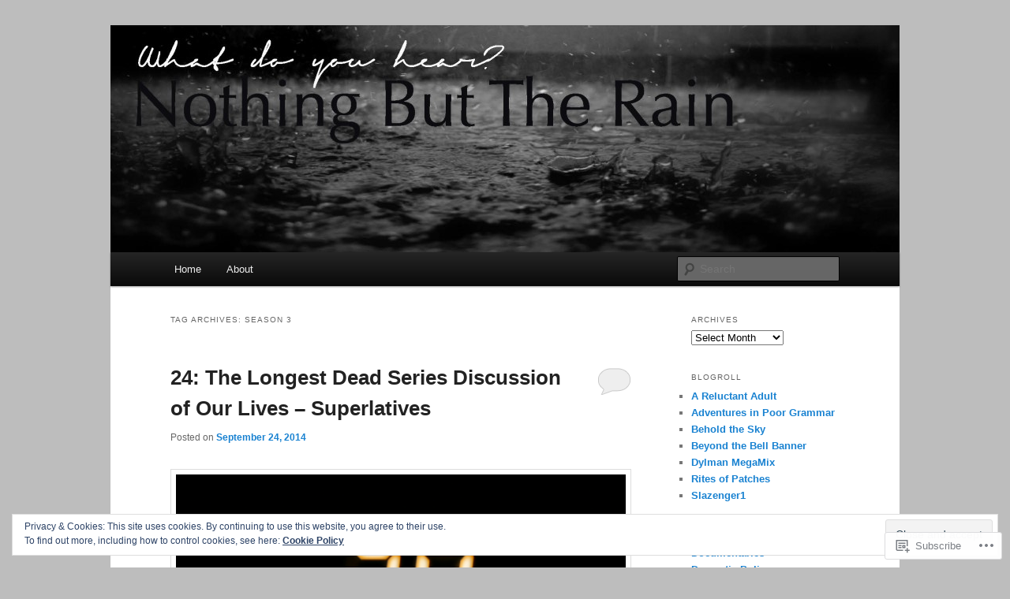

--- FILE ---
content_type: text/html; charset=UTF-8
request_url: https://nothingbuttherain.com/tag/season-3/
body_size: 30754
content:
<!DOCTYPE html>
<!--[if IE 6]>
<html id="ie6" lang="en">
<![endif]-->
<!--[if IE 7]>
<html id="ie7" lang="en">
<![endif]-->
<!--[if IE 8]>
<html id="ie8" lang="en">
<![endif]-->
<!--[if !(IE 6) & !(IE 7) & !(IE 8)]><!-->
<html lang="en">
<!--<![endif]-->
<head>
<meta charset="UTF-8" />
<meta name="viewport" content="width=device-width" />
<title>
Season 3 | Nothing But The Rain	</title>
<link rel="profile" href="https://gmpg.org/xfn/11" />
<link rel="stylesheet" type="text/css" media="all" href="https://s0.wp.com/wp-content/themes/pub/twentyeleven/style.css?m=1741693348i&amp;ver=20190507" />
<link rel="pingback" href="https://nothingbuttherain.com/xmlrpc.php">
<!--[if lt IE 9]>
<script src="https://s0.wp.com/wp-content/themes/pub/twentyeleven/js/html5.js?m=1394055389i&amp;ver=3.7.0" type="text/javascript"></script>
<![endif]-->
<meta name='robots' content='max-image-preview:large' />

<!-- Async WordPress.com Remote Login -->
<script id="wpcom_remote_login_js">
var wpcom_remote_login_extra_auth = '';
function wpcom_remote_login_remove_dom_node_id( element_id ) {
	var dom_node = document.getElementById( element_id );
	if ( dom_node ) { dom_node.parentNode.removeChild( dom_node ); }
}
function wpcom_remote_login_remove_dom_node_classes( class_name ) {
	var dom_nodes = document.querySelectorAll( '.' + class_name );
	for ( var i = 0; i < dom_nodes.length; i++ ) {
		dom_nodes[ i ].parentNode.removeChild( dom_nodes[ i ] );
	}
}
function wpcom_remote_login_final_cleanup() {
	wpcom_remote_login_remove_dom_node_classes( "wpcom_remote_login_msg" );
	wpcom_remote_login_remove_dom_node_id( "wpcom_remote_login_key" );
	wpcom_remote_login_remove_dom_node_id( "wpcom_remote_login_validate" );
	wpcom_remote_login_remove_dom_node_id( "wpcom_remote_login_js" );
	wpcom_remote_login_remove_dom_node_id( "wpcom_request_access_iframe" );
	wpcom_remote_login_remove_dom_node_id( "wpcom_request_access_styles" );
}

// Watch for messages back from the remote login
window.addEventListener( "message", function( e ) {
	if ( e.origin === "https://r-login.wordpress.com" ) {
		var data = {};
		try {
			data = JSON.parse( e.data );
		} catch( e ) {
			wpcom_remote_login_final_cleanup();
			return;
		}

		if ( data.msg === 'LOGIN' ) {
			// Clean up the login check iframe
			wpcom_remote_login_remove_dom_node_id( "wpcom_remote_login_key" );

			var id_regex = new RegExp( /^[0-9]+$/ );
			var token_regex = new RegExp( /^.*|.*|.*$/ );
			if (
				token_regex.test( data.token )
				&& id_regex.test( data.wpcomid )
			) {
				// We have everything we need to ask for a login
				var script = document.createElement( "script" );
				script.setAttribute( "id", "wpcom_remote_login_validate" );
				script.src = '/remote-login.php?wpcom_remote_login=validate'
					+ '&wpcomid=' + data.wpcomid
					+ '&token=' + encodeURIComponent( data.token )
					+ '&host=' + window.location.protocol
					+ '//' + window.location.hostname
					+ '&postid=1112'
					+ '&is_singular=';
				document.body.appendChild( script );
			}

			return;
		}

		// Safari ITP, not logged in, so redirect
		if ( data.msg === 'LOGIN-REDIRECT' ) {
			window.location = 'https://wordpress.com/log-in?redirect_to=' + window.location.href;
			return;
		}

		// Safari ITP, storage access failed, remove the request
		if ( data.msg === 'LOGIN-REMOVE' ) {
			var css_zap = 'html { -webkit-transition: margin-top 1s; transition: margin-top 1s; } /* 9001 */ html { margin-top: 0 !important; } * html body { margin-top: 0 !important; } @media screen and ( max-width: 782px ) { html { margin-top: 0 !important; } * html body { margin-top: 0 !important; } }';
			var style_zap = document.createElement( 'style' );
			style_zap.type = 'text/css';
			style_zap.appendChild( document.createTextNode( css_zap ) );
			document.body.appendChild( style_zap );

			var e = document.getElementById( 'wpcom_request_access_iframe' );
			e.parentNode.removeChild( e );

			document.cookie = 'wordpress_com_login_access=denied; path=/; max-age=31536000';

			return;
		}

		// Safari ITP
		if ( data.msg === 'REQUEST_ACCESS' ) {
			console.log( 'request access: safari' );

			// Check ITP iframe enable/disable knob
			if ( wpcom_remote_login_extra_auth !== 'safari_itp_iframe' ) {
				return;
			}

			// If we are in a "private window" there is no ITP.
			var private_window = false;
			try {
				var opendb = window.openDatabase( null, null, null, null );
			} catch( e ) {
				private_window = true;
			}

			if ( private_window ) {
				console.log( 'private window' );
				return;
			}

			var iframe = document.createElement( 'iframe' );
			iframe.id = 'wpcom_request_access_iframe';
			iframe.setAttribute( 'scrolling', 'no' );
			iframe.setAttribute( 'sandbox', 'allow-storage-access-by-user-activation allow-scripts allow-same-origin allow-top-navigation-by-user-activation' );
			iframe.src = 'https://r-login.wordpress.com/remote-login.php?wpcom_remote_login=request_access&origin=' + encodeURIComponent( data.origin ) + '&wpcomid=' + encodeURIComponent( data.wpcomid );

			var css = 'html { -webkit-transition: margin-top 1s; transition: margin-top 1s; } /* 9001 */ html { margin-top: 46px !important; } * html body { margin-top: 46px !important; } @media screen and ( max-width: 660px ) { html { margin-top: 71px !important; } * html body { margin-top: 71px !important; } #wpcom_request_access_iframe { display: block; height: 71px !important; } } #wpcom_request_access_iframe { border: 0px; height: 46px; position: fixed; top: 0; left: 0; width: 100%; min-width: 100%; z-index: 99999; background: #23282d; } ';

			var style = document.createElement( 'style' );
			style.type = 'text/css';
			style.id = 'wpcom_request_access_styles';
			style.appendChild( document.createTextNode( css ) );
			document.body.appendChild( style );

			document.body.appendChild( iframe );
		}

		if ( data.msg === 'DONE' ) {
			wpcom_remote_login_final_cleanup();
		}
	}
}, false );

// Inject the remote login iframe after the page has had a chance to load
// more critical resources
window.addEventListener( "DOMContentLoaded", function( e ) {
	var iframe = document.createElement( "iframe" );
	iframe.style.display = "none";
	iframe.setAttribute( "scrolling", "no" );
	iframe.setAttribute( "id", "wpcom_remote_login_key" );
	iframe.src = "https://r-login.wordpress.com/remote-login.php"
		+ "?wpcom_remote_login=key"
		+ "&origin=aHR0cHM6Ly9ub3RoaW5nYnV0dGhlcmFpbi5jb20%3D"
		+ "&wpcomid=42486870"
		+ "&time=" + Math.floor( Date.now() / 1000 );
	document.body.appendChild( iframe );
}, false );
</script>
<link rel='dns-prefetch' href='//s0.wp.com' />
<link rel="alternate" type="application/rss+xml" title="Nothing But The Rain &raquo; Feed" href="https://nothingbuttherain.com/feed/" />
<link rel="alternate" type="application/rss+xml" title="Nothing But The Rain &raquo; Comments Feed" href="https://nothingbuttherain.com/comments/feed/" />
<link rel="alternate" type="application/rss+xml" title="Nothing But The Rain &raquo; Season 3 Tag Feed" href="https://nothingbuttherain.com/tag/season-3/feed/" />
	<script type="text/javascript">
		/* <![CDATA[ */
		function addLoadEvent(func) {
			var oldonload = window.onload;
			if (typeof window.onload != 'function') {
				window.onload = func;
			} else {
				window.onload = function () {
					oldonload();
					func();
				}
			}
		}
		/* ]]> */
	</script>
	<link crossorigin='anonymous' rel='stylesheet' id='all-css-0-1' href='/wp-content/mu-plugins/widgets/eu-cookie-law/templates/style.css?m=1642463000i&cssminify=yes' type='text/css' media='all' />
<style id='wp-emoji-styles-inline-css'>

	img.wp-smiley, img.emoji {
		display: inline !important;
		border: none !important;
		box-shadow: none !important;
		height: 1em !important;
		width: 1em !important;
		margin: 0 0.07em !important;
		vertical-align: -0.1em !important;
		background: none !important;
		padding: 0 !important;
	}
/*# sourceURL=wp-emoji-styles-inline-css */
</style>
<link crossorigin='anonymous' rel='stylesheet' id='all-css-2-1' href='/wp-content/plugins/gutenberg-core/v22.2.0/build/styles/block-library/style.css?m=1764855221i&cssminify=yes' type='text/css' media='all' />
<style id='wp-block-library-inline-css'>
.has-text-align-justify {
	text-align:justify;
}
.has-text-align-justify{text-align:justify;}

/*# sourceURL=wp-block-library-inline-css */
</style><style id='global-styles-inline-css'>
:root{--wp--preset--aspect-ratio--square: 1;--wp--preset--aspect-ratio--4-3: 4/3;--wp--preset--aspect-ratio--3-4: 3/4;--wp--preset--aspect-ratio--3-2: 3/2;--wp--preset--aspect-ratio--2-3: 2/3;--wp--preset--aspect-ratio--16-9: 16/9;--wp--preset--aspect-ratio--9-16: 9/16;--wp--preset--color--black: #000;--wp--preset--color--cyan-bluish-gray: #abb8c3;--wp--preset--color--white: #fff;--wp--preset--color--pale-pink: #f78da7;--wp--preset--color--vivid-red: #cf2e2e;--wp--preset--color--luminous-vivid-orange: #ff6900;--wp--preset--color--luminous-vivid-amber: #fcb900;--wp--preset--color--light-green-cyan: #7bdcb5;--wp--preset--color--vivid-green-cyan: #00d084;--wp--preset--color--pale-cyan-blue: #8ed1fc;--wp--preset--color--vivid-cyan-blue: #0693e3;--wp--preset--color--vivid-purple: #9b51e0;--wp--preset--color--blue: #1982d1;--wp--preset--color--dark-gray: #373737;--wp--preset--color--medium-gray: #666;--wp--preset--color--light-gray: #e2e2e2;--wp--preset--gradient--vivid-cyan-blue-to-vivid-purple: linear-gradient(135deg,rgb(6,147,227) 0%,rgb(155,81,224) 100%);--wp--preset--gradient--light-green-cyan-to-vivid-green-cyan: linear-gradient(135deg,rgb(122,220,180) 0%,rgb(0,208,130) 100%);--wp--preset--gradient--luminous-vivid-amber-to-luminous-vivid-orange: linear-gradient(135deg,rgb(252,185,0) 0%,rgb(255,105,0) 100%);--wp--preset--gradient--luminous-vivid-orange-to-vivid-red: linear-gradient(135deg,rgb(255,105,0) 0%,rgb(207,46,46) 100%);--wp--preset--gradient--very-light-gray-to-cyan-bluish-gray: linear-gradient(135deg,rgb(238,238,238) 0%,rgb(169,184,195) 100%);--wp--preset--gradient--cool-to-warm-spectrum: linear-gradient(135deg,rgb(74,234,220) 0%,rgb(151,120,209) 20%,rgb(207,42,186) 40%,rgb(238,44,130) 60%,rgb(251,105,98) 80%,rgb(254,248,76) 100%);--wp--preset--gradient--blush-light-purple: linear-gradient(135deg,rgb(255,206,236) 0%,rgb(152,150,240) 100%);--wp--preset--gradient--blush-bordeaux: linear-gradient(135deg,rgb(254,205,165) 0%,rgb(254,45,45) 50%,rgb(107,0,62) 100%);--wp--preset--gradient--luminous-dusk: linear-gradient(135deg,rgb(255,203,112) 0%,rgb(199,81,192) 50%,rgb(65,88,208) 100%);--wp--preset--gradient--pale-ocean: linear-gradient(135deg,rgb(255,245,203) 0%,rgb(182,227,212) 50%,rgb(51,167,181) 100%);--wp--preset--gradient--electric-grass: linear-gradient(135deg,rgb(202,248,128) 0%,rgb(113,206,126) 100%);--wp--preset--gradient--midnight: linear-gradient(135deg,rgb(2,3,129) 0%,rgb(40,116,252) 100%);--wp--preset--font-size--small: 13px;--wp--preset--font-size--medium: 20px;--wp--preset--font-size--large: 36px;--wp--preset--font-size--x-large: 42px;--wp--preset--font-family--albert-sans: 'Albert Sans', sans-serif;--wp--preset--font-family--alegreya: Alegreya, serif;--wp--preset--font-family--arvo: Arvo, serif;--wp--preset--font-family--bodoni-moda: 'Bodoni Moda', serif;--wp--preset--font-family--bricolage-grotesque: 'Bricolage Grotesque', sans-serif;--wp--preset--font-family--cabin: Cabin, sans-serif;--wp--preset--font-family--chivo: Chivo, sans-serif;--wp--preset--font-family--commissioner: Commissioner, sans-serif;--wp--preset--font-family--cormorant: Cormorant, serif;--wp--preset--font-family--courier-prime: 'Courier Prime', monospace;--wp--preset--font-family--crimson-pro: 'Crimson Pro', serif;--wp--preset--font-family--dm-mono: 'DM Mono', monospace;--wp--preset--font-family--dm-sans: 'DM Sans', sans-serif;--wp--preset--font-family--dm-serif-display: 'DM Serif Display', serif;--wp--preset--font-family--domine: Domine, serif;--wp--preset--font-family--eb-garamond: 'EB Garamond', serif;--wp--preset--font-family--epilogue: Epilogue, sans-serif;--wp--preset--font-family--fahkwang: Fahkwang, sans-serif;--wp--preset--font-family--figtree: Figtree, sans-serif;--wp--preset--font-family--fira-sans: 'Fira Sans', sans-serif;--wp--preset--font-family--fjalla-one: 'Fjalla One', sans-serif;--wp--preset--font-family--fraunces: Fraunces, serif;--wp--preset--font-family--gabarito: Gabarito, system-ui;--wp--preset--font-family--ibm-plex-mono: 'IBM Plex Mono', monospace;--wp--preset--font-family--ibm-plex-sans: 'IBM Plex Sans', sans-serif;--wp--preset--font-family--ibarra-real-nova: 'Ibarra Real Nova', serif;--wp--preset--font-family--instrument-serif: 'Instrument Serif', serif;--wp--preset--font-family--inter: Inter, sans-serif;--wp--preset--font-family--josefin-sans: 'Josefin Sans', sans-serif;--wp--preset--font-family--jost: Jost, sans-serif;--wp--preset--font-family--libre-baskerville: 'Libre Baskerville', serif;--wp--preset--font-family--libre-franklin: 'Libre Franklin', sans-serif;--wp--preset--font-family--literata: Literata, serif;--wp--preset--font-family--lora: Lora, serif;--wp--preset--font-family--merriweather: Merriweather, serif;--wp--preset--font-family--montserrat: Montserrat, sans-serif;--wp--preset--font-family--newsreader: Newsreader, serif;--wp--preset--font-family--noto-sans-mono: 'Noto Sans Mono', sans-serif;--wp--preset--font-family--nunito: Nunito, sans-serif;--wp--preset--font-family--open-sans: 'Open Sans', sans-serif;--wp--preset--font-family--overpass: Overpass, sans-serif;--wp--preset--font-family--pt-serif: 'PT Serif', serif;--wp--preset--font-family--petrona: Petrona, serif;--wp--preset--font-family--piazzolla: Piazzolla, serif;--wp--preset--font-family--playfair-display: 'Playfair Display', serif;--wp--preset--font-family--plus-jakarta-sans: 'Plus Jakarta Sans', sans-serif;--wp--preset--font-family--poppins: Poppins, sans-serif;--wp--preset--font-family--raleway: Raleway, sans-serif;--wp--preset--font-family--roboto: Roboto, sans-serif;--wp--preset--font-family--roboto-slab: 'Roboto Slab', serif;--wp--preset--font-family--rubik: Rubik, sans-serif;--wp--preset--font-family--rufina: Rufina, serif;--wp--preset--font-family--sora: Sora, sans-serif;--wp--preset--font-family--source-sans-3: 'Source Sans 3', sans-serif;--wp--preset--font-family--source-serif-4: 'Source Serif 4', serif;--wp--preset--font-family--space-mono: 'Space Mono', monospace;--wp--preset--font-family--syne: Syne, sans-serif;--wp--preset--font-family--texturina: Texturina, serif;--wp--preset--font-family--urbanist: Urbanist, sans-serif;--wp--preset--font-family--work-sans: 'Work Sans', sans-serif;--wp--preset--spacing--20: 0.44rem;--wp--preset--spacing--30: 0.67rem;--wp--preset--spacing--40: 1rem;--wp--preset--spacing--50: 1.5rem;--wp--preset--spacing--60: 2.25rem;--wp--preset--spacing--70: 3.38rem;--wp--preset--spacing--80: 5.06rem;--wp--preset--shadow--natural: 6px 6px 9px rgba(0, 0, 0, 0.2);--wp--preset--shadow--deep: 12px 12px 50px rgba(0, 0, 0, 0.4);--wp--preset--shadow--sharp: 6px 6px 0px rgba(0, 0, 0, 0.2);--wp--preset--shadow--outlined: 6px 6px 0px -3px rgb(255, 255, 255), 6px 6px rgb(0, 0, 0);--wp--preset--shadow--crisp: 6px 6px 0px rgb(0, 0, 0);}:where(.is-layout-flex){gap: 0.5em;}:where(.is-layout-grid){gap: 0.5em;}body .is-layout-flex{display: flex;}.is-layout-flex{flex-wrap: wrap;align-items: center;}.is-layout-flex > :is(*, div){margin: 0;}body .is-layout-grid{display: grid;}.is-layout-grid > :is(*, div){margin: 0;}:where(.wp-block-columns.is-layout-flex){gap: 2em;}:where(.wp-block-columns.is-layout-grid){gap: 2em;}:where(.wp-block-post-template.is-layout-flex){gap: 1.25em;}:where(.wp-block-post-template.is-layout-grid){gap: 1.25em;}.has-black-color{color: var(--wp--preset--color--black) !important;}.has-cyan-bluish-gray-color{color: var(--wp--preset--color--cyan-bluish-gray) !important;}.has-white-color{color: var(--wp--preset--color--white) !important;}.has-pale-pink-color{color: var(--wp--preset--color--pale-pink) !important;}.has-vivid-red-color{color: var(--wp--preset--color--vivid-red) !important;}.has-luminous-vivid-orange-color{color: var(--wp--preset--color--luminous-vivid-orange) !important;}.has-luminous-vivid-amber-color{color: var(--wp--preset--color--luminous-vivid-amber) !important;}.has-light-green-cyan-color{color: var(--wp--preset--color--light-green-cyan) !important;}.has-vivid-green-cyan-color{color: var(--wp--preset--color--vivid-green-cyan) !important;}.has-pale-cyan-blue-color{color: var(--wp--preset--color--pale-cyan-blue) !important;}.has-vivid-cyan-blue-color{color: var(--wp--preset--color--vivid-cyan-blue) !important;}.has-vivid-purple-color{color: var(--wp--preset--color--vivid-purple) !important;}.has-black-background-color{background-color: var(--wp--preset--color--black) !important;}.has-cyan-bluish-gray-background-color{background-color: var(--wp--preset--color--cyan-bluish-gray) !important;}.has-white-background-color{background-color: var(--wp--preset--color--white) !important;}.has-pale-pink-background-color{background-color: var(--wp--preset--color--pale-pink) !important;}.has-vivid-red-background-color{background-color: var(--wp--preset--color--vivid-red) !important;}.has-luminous-vivid-orange-background-color{background-color: var(--wp--preset--color--luminous-vivid-orange) !important;}.has-luminous-vivid-amber-background-color{background-color: var(--wp--preset--color--luminous-vivid-amber) !important;}.has-light-green-cyan-background-color{background-color: var(--wp--preset--color--light-green-cyan) !important;}.has-vivid-green-cyan-background-color{background-color: var(--wp--preset--color--vivid-green-cyan) !important;}.has-pale-cyan-blue-background-color{background-color: var(--wp--preset--color--pale-cyan-blue) !important;}.has-vivid-cyan-blue-background-color{background-color: var(--wp--preset--color--vivid-cyan-blue) !important;}.has-vivid-purple-background-color{background-color: var(--wp--preset--color--vivid-purple) !important;}.has-black-border-color{border-color: var(--wp--preset--color--black) !important;}.has-cyan-bluish-gray-border-color{border-color: var(--wp--preset--color--cyan-bluish-gray) !important;}.has-white-border-color{border-color: var(--wp--preset--color--white) !important;}.has-pale-pink-border-color{border-color: var(--wp--preset--color--pale-pink) !important;}.has-vivid-red-border-color{border-color: var(--wp--preset--color--vivid-red) !important;}.has-luminous-vivid-orange-border-color{border-color: var(--wp--preset--color--luminous-vivid-orange) !important;}.has-luminous-vivid-amber-border-color{border-color: var(--wp--preset--color--luminous-vivid-amber) !important;}.has-light-green-cyan-border-color{border-color: var(--wp--preset--color--light-green-cyan) !important;}.has-vivid-green-cyan-border-color{border-color: var(--wp--preset--color--vivid-green-cyan) !important;}.has-pale-cyan-blue-border-color{border-color: var(--wp--preset--color--pale-cyan-blue) !important;}.has-vivid-cyan-blue-border-color{border-color: var(--wp--preset--color--vivid-cyan-blue) !important;}.has-vivid-purple-border-color{border-color: var(--wp--preset--color--vivid-purple) !important;}.has-vivid-cyan-blue-to-vivid-purple-gradient-background{background: var(--wp--preset--gradient--vivid-cyan-blue-to-vivid-purple) !important;}.has-light-green-cyan-to-vivid-green-cyan-gradient-background{background: var(--wp--preset--gradient--light-green-cyan-to-vivid-green-cyan) !important;}.has-luminous-vivid-amber-to-luminous-vivid-orange-gradient-background{background: var(--wp--preset--gradient--luminous-vivid-amber-to-luminous-vivid-orange) !important;}.has-luminous-vivid-orange-to-vivid-red-gradient-background{background: var(--wp--preset--gradient--luminous-vivid-orange-to-vivid-red) !important;}.has-very-light-gray-to-cyan-bluish-gray-gradient-background{background: var(--wp--preset--gradient--very-light-gray-to-cyan-bluish-gray) !important;}.has-cool-to-warm-spectrum-gradient-background{background: var(--wp--preset--gradient--cool-to-warm-spectrum) !important;}.has-blush-light-purple-gradient-background{background: var(--wp--preset--gradient--blush-light-purple) !important;}.has-blush-bordeaux-gradient-background{background: var(--wp--preset--gradient--blush-bordeaux) !important;}.has-luminous-dusk-gradient-background{background: var(--wp--preset--gradient--luminous-dusk) !important;}.has-pale-ocean-gradient-background{background: var(--wp--preset--gradient--pale-ocean) !important;}.has-electric-grass-gradient-background{background: var(--wp--preset--gradient--electric-grass) !important;}.has-midnight-gradient-background{background: var(--wp--preset--gradient--midnight) !important;}.has-small-font-size{font-size: var(--wp--preset--font-size--small) !important;}.has-medium-font-size{font-size: var(--wp--preset--font-size--medium) !important;}.has-large-font-size{font-size: var(--wp--preset--font-size--large) !important;}.has-x-large-font-size{font-size: var(--wp--preset--font-size--x-large) !important;}.has-albert-sans-font-family{font-family: var(--wp--preset--font-family--albert-sans) !important;}.has-alegreya-font-family{font-family: var(--wp--preset--font-family--alegreya) !important;}.has-arvo-font-family{font-family: var(--wp--preset--font-family--arvo) !important;}.has-bodoni-moda-font-family{font-family: var(--wp--preset--font-family--bodoni-moda) !important;}.has-bricolage-grotesque-font-family{font-family: var(--wp--preset--font-family--bricolage-grotesque) !important;}.has-cabin-font-family{font-family: var(--wp--preset--font-family--cabin) !important;}.has-chivo-font-family{font-family: var(--wp--preset--font-family--chivo) !important;}.has-commissioner-font-family{font-family: var(--wp--preset--font-family--commissioner) !important;}.has-cormorant-font-family{font-family: var(--wp--preset--font-family--cormorant) !important;}.has-courier-prime-font-family{font-family: var(--wp--preset--font-family--courier-prime) !important;}.has-crimson-pro-font-family{font-family: var(--wp--preset--font-family--crimson-pro) !important;}.has-dm-mono-font-family{font-family: var(--wp--preset--font-family--dm-mono) !important;}.has-dm-sans-font-family{font-family: var(--wp--preset--font-family--dm-sans) !important;}.has-dm-serif-display-font-family{font-family: var(--wp--preset--font-family--dm-serif-display) !important;}.has-domine-font-family{font-family: var(--wp--preset--font-family--domine) !important;}.has-eb-garamond-font-family{font-family: var(--wp--preset--font-family--eb-garamond) !important;}.has-epilogue-font-family{font-family: var(--wp--preset--font-family--epilogue) !important;}.has-fahkwang-font-family{font-family: var(--wp--preset--font-family--fahkwang) !important;}.has-figtree-font-family{font-family: var(--wp--preset--font-family--figtree) !important;}.has-fira-sans-font-family{font-family: var(--wp--preset--font-family--fira-sans) !important;}.has-fjalla-one-font-family{font-family: var(--wp--preset--font-family--fjalla-one) !important;}.has-fraunces-font-family{font-family: var(--wp--preset--font-family--fraunces) !important;}.has-gabarito-font-family{font-family: var(--wp--preset--font-family--gabarito) !important;}.has-ibm-plex-mono-font-family{font-family: var(--wp--preset--font-family--ibm-plex-mono) !important;}.has-ibm-plex-sans-font-family{font-family: var(--wp--preset--font-family--ibm-plex-sans) !important;}.has-ibarra-real-nova-font-family{font-family: var(--wp--preset--font-family--ibarra-real-nova) !important;}.has-instrument-serif-font-family{font-family: var(--wp--preset--font-family--instrument-serif) !important;}.has-inter-font-family{font-family: var(--wp--preset--font-family--inter) !important;}.has-josefin-sans-font-family{font-family: var(--wp--preset--font-family--josefin-sans) !important;}.has-jost-font-family{font-family: var(--wp--preset--font-family--jost) !important;}.has-libre-baskerville-font-family{font-family: var(--wp--preset--font-family--libre-baskerville) !important;}.has-libre-franklin-font-family{font-family: var(--wp--preset--font-family--libre-franklin) !important;}.has-literata-font-family{font-family: var(--wp--preset--font-family--literata) !important;}.has-lora-font-family{font-family: var(--wp--preset--font-family--lora) !important;}.has-merriweather-font-family{font-family: var(--wp--preset--font-family--merriweather) !important;}.has-montserrat-font-family{font-family: var(--wp--preset--font-family--montserrat) !important;}.has-newsreader-font-family{font-family: var(--wp--preset--font-family--newsreader) !important;}.has-noto-sans-mono-font-family{font-family: var(--wp--preset--font-family--noto-sans-mono) !important;}.has-nunito-font-family{font-family: var(--wp--preset--font-family--nunito) !important;}.has-open-sans-font-family{font-family: var(--wp--preset--font-family--open-sans) !important;}.has-overpass-font-family{font-family: var(--wp--preset--font-family--overpass) !important;}.has-pt-serif-font-family{font-family: var(--wp--preset--font-family--pt-serif) !important;}.has-petrona-font-family{font-family: var(--wp--preset--font-family--petrona) !important;}.has-piazzolla-font-family{font-family: var(--wp--preset--font-family--piazzolla) !important;}.has-playfair-display-font-family{font-family: var(--wp--preset--font-family--playfair-display) !important;}.has-plus-jakarta-sans-font-family{font-family: var(--wp--preset--font-family--plus-jakarta-sans) !important;}.has-poppins-font-family{font-family: var(--wp--preset--font-family--poppins) !important;}.has-raleway-font-family{font-family: var(--wp--preset--font-family--raleway) !important;}.has-roboto-font-family{font-family: var(--wp--preset--font-family--roboto) !important;}.has-roboto-slab-font-family{font-family: var(--wp--preset--font-family--roboto-slab) !important;}.has-rubik-font-family{font-family: var(--wp--preset--font-family--rubik) !important;}.has-rufina-font-family{font-family: var(--wp--preset--font-family--rufina) !important;}.has-sora-font-family{font-family: var(--wp--preset--font-family--sora) !important;}.has-source-sans-3-font-family{font-family: var(--wp--preset--font-family--source-sans-3) !important;}.has-source-serif-4-font-family{font-family: var(--wp--preset--font-family--source-serif-4) !important;}.has-space-mono-font-family{font-family: var(--wp--preset--font-family--space-mono) !important;}.has-syne-font-family{font-family: var(--wp--preset--font-family--syne) !important;}.has-texturina-font-family{font-family: var(--wp--preset--font-family--texturina) !important;}.has-urbanist-font-family{font-family: var(--wp--preset--font-family--urbanist) !important;}.has-work-sans-font-family{font-family: var(--wp--preset--font-family--work-sans) !important;}
/*# sourceURL=global-styles-inline-css */
</style>

<style id='classic-theme-styles-inline-css'>
/*! This file is auto-generated */
.wp-block-button__link{color:#fff;background-color:#32373c;border-radius:9999px;box-shadow:none;text-decoration:none;padding:calc(.667em + 2px) calc(1.333em + 2px);font-size:1.125em}.wp-block-file__button{background:#32373c;color:#fff;text-decoration:none}
/*# sourceURL=/wp-includes/css/classic-themes.min.css */
</style>
<link crossorigin='anonymous' rel='stylesheet' id='all-css-4-1' href='/_static/??-eJyNj10OgkAMhC9kaUCj+GA8CwsVV/cv2wXC7S2QKMaE+LLZTuabTnEIUHuXyCUMpmu1Y6y9Mr5+MhZZXmY5sLbBEETqswM2mtPbAZxGQ1nNvMNVkO3gkxVJdBuqNDksNboiQ1ZsW9gQhAGlQiRmkNfqzkK6C8g/3CJj6BSmQYRRFvTkcOn4t32+BebNW9UiSW4r3xbFtRq3oJY8SJsqae++BriZSscJvdpLfizzcl8U59PjBR3EmFk=&cssminify=yes' type='text/css' media='all' />
<style id='jetpack-global-styles-frontend-style-inline-css'>
:root { --font-headings: unset; --font-base: unset; --font-headings-default: -apple-system,BlinkMacSystemFont,"Segoe UI",Roboto,Oxygen-Sans,Ubuntu,Cantarell,"Helvetica Neue",sans-serif; --font-base-default: -apple-system,BlinkMacSystemFont,"Segoe UI",Roboto,Oxygen-Sans,Ubuntu,Cantarell,"Helvetica Neue",sans-serif;}
/*# sourceURL=jetpack-global-styles-frontend-style-inline-css */
</style>
<link crossorigin='anonymous' rel='stylesheet' id='all-css-6-1' href='/wp-content/themes/h4/global.css?m=1420737423i&cssminify=yes' type='text/css' media='all' />
<script type="text/javascript" id="wpcom-actionbar-placeholder-js-extra">
/* <![CDATA[ */
var actionbardata = {"siteID":"42486870","postID":"0","siteURL":"https://nothingbuttherain.com","xhrURL":"https://nothingbuttherain.com/wp-admin/admin-ajax.php","nonce":"538b1bcb63","isLoggedIn":"","statusMessage":"","subsEmailDefault":"instantly","proxyScriptUrl":"https://s0.wp.com/wp-content/js/wpcom-proxy-request.js?m=1513050504i&amp;ver=20211021","i18n":{"followedText":"New posts from this site will now appear in your \u003Ca href=\"https://wordpress.com/reader\"\u003EReader\u003C/a\u003E","foldBar":"Collapse this bar","unfoldBar":"Expand this bar","shortLinkCopied":"Shortlink copied to clipboard."}};
//# sourceURL=wpcom-actionbar-placeholder-js-extra
/* ]]> */
</script>
<script type="text/javascript" id="jetpack-mu-wpcom-settings-js-before">
/* <![CDATA[ */
var JETPACK_MU_WPCOM_SETTINGS = {"assetsUrl":"https://s0.wp.com/wp-content/mu-plugins/jetpack-mu-wpcom-plugin/sun/jetpack_vendor/automattic/jetpack-mu-wpcom/src/build/"};
//# sourceURL=jetpack-mu-wpcom-settings-js-before
/* ]]> */
</script>
<script crossorigin='anonymous' type='text/javascript'  src='/_static/??/wp-content/js/rlt-proxy.js,/wp-content/blog-plugins/wordads-classes/js/cmp/v2/cmp-non-gdpr.js?m=1720530689j'></script>
<script type="text/javascript" id="rlt-proxy-js-after">
/* <![CDATA[ */
	rltInitialize( {"token":null,"iframeOrigins":["https:\/\/widgets.wp.com"]} );
//# sourceURL=rlt-proxy-js-after
/* ]]> */
</script>
<link rel="EditURI" type="application/rsd+xml" title="RSD" href="https://nothingbuttheraindotcom.wordpress.com/xmlrpc.php?rsd" />
<meta name="generator" content="WordPress.com" />

<!-- Jetpack Open Graph Tags -->
<meta property="og:type" content="website" />
<meta property="og:title" content="Season 3 &#8211; Nothing But The Rain" />
<meta property="og:url" content="https://nothingbuttherain.com/tag/season-3/" />
<meta property="og:site_name" content="Nothing But The Rain" />
<meta property="og:image" content="https://secure.gravatar.com/blavatar/883a525ec105c7b4b4c589f1c0b39c4a635149cb49dbc1d978ca00e03c64e387?s=200&#038;ts=1767951581" />
<meta property="og:image:width" content="200" />
<meta property="og:image:height" content="200" />
<meta property="og:image:alt" content="" />
<meta property="og:locale" content="en_US" />

<!-- End Jetpack Open Graph Tags -->
<link rel="shortcut icon" type="image/x-icon" href="https://secure.gravatar.com/blavatar/883a525ec105c7b4b4c589f1c0b39c4a635149cb49dbc1d978ca00e03c64e387?s=32" sizes="16x16" />
<link rel="icon" type="image/x-icon" href="https://secure.gravatar.com/blavatar/883a525ec105c7b4b4c589f1c0b39c4a635149cb49dbc1d978ca00e03c64e387?s=32" sizes="16x16" />
<link rel="apple-touch-icon" href="https://secure.gravatar.com/blavatar/883a525ec105c7b4b4c589f1c0b39c4a635149cb49dbc1d978ca00e03c64e387?s=114" />
<link rel='openid.server' href='https://nothingbuttherain.com/?openidserver=1' />
<link rel='openid.delegate' href='https://nothingbuttherain.com/' />
<link rel="search" type="application/opensearchdescription+xml" href="https://nothingbuttherain.com/osd.xml" title="Nothing But The Rain" />
<link rel="search" type="application/opensearchdescription+xml" href="https://s1.wp.com/opensearch.xml" title="WordPress.com" />
<meta name="theme-color" content="#bdbdbd" />
<meta name="description" content="Posts about Season 3 written by Rites of Patches" />
		<style type="text/css" id="twentyeleven-header-css">
				#site-title,
		#site-description {
			position: absolute;
			clip: rect(1px 1px 1px 1px); /* IE6, IE7 */
			clip: rect(1px, 1px, 1px, 1px);
		}
				</style>
	<style type="text/css" id="custom-background-css">
body.custom-background { background-color: #bdbdbd; }
</style>
			<script type="text/javascript">

			window.doNotSellCallback = function() {

				var linkElements = [
					'a[href="https://wordpress.com/?ref=footer_blog"]',
					'a[href="https://wordpress.com/?ref=footer_website"]',
					'a[href="https://wordpress.com/?ref=vertical_footer"]',
					'a[href^="https://wordpress.com/?ref=footer_segment_"]',
				].join(',');

				var dnsLink = document.createElement( 'a' );
				dnsLink.href = 'https://wordpress.com/advertising-program-optout/';
				dnsLink.classList.add( 'do-not-sell-link' );
				dnsLink.rel = 'nofollow';
				dnsLink.style.marginLeft = '0.5em';
				dnsLink.textContent = 'Do Not Sell or Share My Personal Information';

				var creditLinks = document.querySelectorAll( linkElements );

				if ( 0 === creditLinks.length ) {
					return false;
				}

				Array.prototype.forEach.call( creditLinks, function( el ) {
					el.insertAdjacentElement( 'afterend', dnsLink );
				});

				return true;
			};

		</script>
		<script type="text/javascript">
	window.google_analytics_uacct = "UA-52447-2";
</script>

<script type="text/javascript">
	var _gaq = _gaq || [];
	_gaq.push(['_setAccount', 'UA-52447-2']);
	_gaq.push(['_gat._anonymizeIp']);
	_gaq.push(['_setDomainName', 'none']);
	_gaq.push(['_setAllowLinker', true]);
	_gaq.push(['_initData']);
	_gaq.push(['_trackPageview']);

	(function() {
		var ga = document.createElement('script'); ga.type = 'text/javascript'; ga.async = true;
		ga.src = ('https:' == document.location.protocol ? 'https://ssl' : 'http://www') + '.google-analytics.com/ga.js';
		(document.getElementsByTagName('head')[0] || document.getElementsByTagName('body')[0]).appendChild(ga);
	})();
</script>
<link crossorigin='anonymous' rel='stylesheet' id='all-css-0-3' href='/_static/??-eJydj9sKwkAMRH/INtQL6oP4KdKmoaTd3YQmy+LfW/ECvqlvc4bhwEDRCiU5JYeYKw154GQwkmuL05PBcoILJ4QuCE4GVlhprtFsBV8LovQ5kAG2s2Sj8N68ij99hfuB3MBFKxVbkvk10I+2x73MoV+wM5xZnWXZflAdOd3F53hq9rvN8dBsm/V4Az0yeyk=&cssminify=yes' type='text/css' media='all' />
</head>

<body class="archive tag tag-season-3 tag-81853 custom-background wp-embed-responsive wp-theme-pubtwentyeleven customizer-styles-applied single-author two-column right-sidebar jetpack-reblog-enabled">
<div class="skip-link"><a class="assistive-text" href="#content">Skip to primary content</a></div><div class="skip-link"><a class="assistive-text" href="#secondary">Skip to secondary content</a></div><div id="page" class="hfeed">
	<header id="branding">
			<hgroup>
				<h1 id="site-title"><span><a href="https://nothingbuttherain.com/" rel="home">Nothing But The Rain</a></span></h1>
				<h2 id="site-description">What Do You Hear?</h2>
			</hgroup>

						<a href="https://nothingbuttherain.com/">
									<img src="https://nothingbuttherain.com/wp-content/uploads/2012/12/cropped-rain-black.jpg" width="1000" height="288" alt="Nothing But The Rain" />
								</a>
			
						<div class="only-search with-image">
					<form method="get" id="searchform" action="https://nothingbuttherain.com/">
		<label for="s" class="assistive-text">Search</label>
		<input type="text" class="field" name="s" id="s" placeholder="Search" />
		<input type="submit" class="submit" name="submit" id="searchsubmit" value="Search" />
	</form>
			</div>
				
			<nav id="access">
				<h3 class="assistive-text">Main menu</h3>
				<div class="menu"><ul>
<li ><a href="https://nothingbuttherain.com/">Home</a></li><li class="page_item page-item-2"><a href="https://nothingbuttherain.com/about/">About</a></li>
</ul></div>
			</nav><!-- #access -->
	</header><!-- #branding -->


	<div id="main">

		<section id="primary">
			<div id="content" role="main">

			
				<header class="page-header">
					<h1 class="page-title">Tag Archives: <span>Season 3</span></h1>

									</header>

				
				
					
	<article id="post-1112" class="post-1112 post type-post status-publish format-standard hentry category-television tag-2-4 tag-23586 tag-best tag-cheng tag-david-palmer tag-jack-bauer tag-kiefer-sutherland tag-nina-myers tag-ryan-chappelle tag-season-3 tag-season-6 tag-silent-clock tag-superlatives tag-worst">
		<header class="entry-header">
						<h1 class="entry-title"><a href="https://nothingbuttherain.com/2014/09/24/24-the-longest-dead-series-discussion-of-our-lives-superlatives/" rel="bookmark">24: The Longest Dead Series Discussion of Our Lives –&nbsp;Superlatives</a></h1>
			
						<div class="entry-meta">
				<span class="sep">Posted on </span><a href="https://nothingbuttherain.com/2014/09/24/24-the-longest-dead-series-discussion-of-our-lives-superlatives/" title="3:30 PM" rel="bookmark"><time class="entry-date" datetime="2014-09-24T15:30:31-05:00">September 24, 2014</time></a><span class="by-author"> <span class="sep"> by </span> <span class="author vcard"><a class="url fn n" href="https://nothingbuttherain.com/author/ritesofpatches/" title="View all posts by Rites of Patches" rel="author">Rites of Patches</a></span></span>			</div><!-- .entry-meta -->
			
						<div class="comments-link">
				<a href="https://nothingbuttherain.com/2014/09/24/24-the-longest-dead-series-discussion-of-our-lives-superlatives/#respond"><span class="leave-reply">Reply</span></a>			</div>
					</header><!-- .entry-header -->

				<div class="entry-content">
			<p><em><a href="https://nothingbuttherain.com/wp-content/uploads/2013/09/vlcsnap-2013-09-26-15h09m38s244.png"><img data-attachment-id="394" data-permalink="https://nothingbuttherain.com/2013/09/26/24-the-longest-dead-series-discussion-of-our-lives-season-one/vlcsnap-2013-09-26-15h09m38s244/" data-orig-file="https://nothingbuttherain.com/wp-content/uploads/2013/09/vlcsnap-2013-09-26-15h09m38s244.png" data-orig-size="853,480" data-comments-opened="1" data-image-meta="{&quot;aperture&quot;:&quot;0&quot;,&quot;credit&quot;:&quot;&quot;,&quot;camera&quot;:&quot;&quot;,&quot;caption&quot;:&quot;&quot;,&quot;created_timestamp&quot;:&quot;0&quot;,&quot;copyright&quot;:&quot;&quot;,&quot;focal_length&quot;:&quot;0&quot;,&quot;iso&quot;:&quot;0&quot;,&quot;shutter_speed&quot;:&quot;0&quot;,&quot;title&quot;:&quot;&quot;}" data-image-title="Title Card" data-image-description="" data-image-caption="" data-medium-file="https://nothingbuttherain.com/wp-content/uploads/2013/09/vlcsnap-2013-09-26-15h09m38s244.png?w=300" data-large-file="https://nothingbuttherain.com/wp-content/uploads/2013/09/vlcsnap-2013-09-26-15h09m38s244.png?w=584" class="aligncenter size-large wp-image-394" src="https://nothingbuttherain.com/wp-content/uploads/2013/09/vlcsnap-2013-09-26-15h09m38s244.png?w=584&#038;h=328" alt="Title Card" width="584" height="328" srcset="https://nothingbuttherain.com/wp-content/uploads/2013/09/vlcsnap-2013-09-26-15h09m38s244.png?w=584 584w, https://nothingbuttherain.com/wp-content/uploads/2013/09/vlcsnap-2013-09-26-15h09m38s244.png?w=150 150w, https://nothingbuttherain.com/wp-content/uploads/2013/09/vlcsnap-2013-09-26-15h09m38s244.png?w=300 300w, https://nothingbuttherain.com/wp-content/uploads/2013/09/vlcsnap-2013-09-26-15h09m38s244.png?w=768 768w, https://nothingbuttherain.com/wp-content/uploads/2013/09/vlcsnap-2013-09-26-15h09m38s244.png 853w" sizes="(max-width: 584px) 100vw, 584px" /></a>24 </em>is a groundbreaking and important television series. Beyond the thrills, kills, twists, and tragedies is a show that reached a new level of serialized storytelling and set the bar for action and suspense on network television. Lasting for 8 full seasons and one “limited series”&#8211;204 episodes plus a TV movie&#8211;<em>24 </em>is one of the longest-running shows of the past 15 years. Others, like <em>Grey’s Anatomy</em>, <em>NCIS</em>, <em>Smallville</em>, two <em>CSI</em>s and two or three <em>Law &amp; Orders</em>, may have run longer, but the argument can be made that none of those shows are equally as worthy of contributing to the debatably labeled and vaguely-defined “Third Golden Age of Television Drama” that began with <em>The Sopranos</em> in 1999 and is now fading with the end of <em>Breaking Bad</em> and the impending finale of <em>Mad Men</em>. Perhaps <em>24 </em>doesn’t quite reach the dramatic heights of those shows, or others like <em>The Wire</em> and <em>Deadwood</em>, or even <em>The Shield</em>, <em>Lost</em> or <em>Battlestar Galactica</em>, but it was always a strong awards and ratings contender and it was just so addicting and fun to watch.</p>
<p>For the last year, we—<a href="https://nothingbuttherain.com/">Patches</a>, Zach, <a href="http://slazenger1.wordpress.com/">Jeff</a> and <a href="http://dylmanmegamix.tumblr.com/">MegaMix</a>—looked back at the entirety of <em>24</em>, from its 2001 premiere to 2014’s <em>Live Another Day</em>. This month’s discussion focuses on our Superlatives, the Best and Worst that <em>24 </em>had to offer through 206 hours of television.</p>
<p>It contains SPOILERS for the entire series of <em>24</em> and strong language. Parental discretion is advised. Discussion occurs in real time.</p>
<p style="text-align:center;">********************</p>
<p><strong>Season Rankings<br />
</strong><em>Jeff</em>: Three, One, Two, Four, Five, Seven, Eight, <em>Live Another Day</em>, Six. As much as I’ve turned around on 5 and as much as I find 7 to be a delightful breath of fresh air in the late-series doldrums, I’ve simply got to dance with the one that brung me.<br />
<em>Zach</em>: Take Jeff’s and swap Five and Four.<br />
<em>Patches</em>: Three, Seven, Five, Four, Two, One, Eight, <em>Live Another Day</em>, Six. My big upset here is Season 7, which was the first season since S3 to introduce characters I truly cared about and the <em>only</em> season to seriously grapple with the War on Terror and the show’s own ideology.<br />
<em>MegaMix</em>: Gots to go Three, Five, One, Four, Seven, Two, Eight, LAD, &amp; Six. <a href="http://media.tumblr.com/3017ddcb7024edc6c13a8a4db5d189a9/tumblr_inline_n42rbzkJOf1rz6ix3.gif">Wow</a>.</p>
<p><strong>Best Season<br />
</strong><em>Jeff</em>: Season 3, home to (arguably) the <a href="http://24.wikia.com/wiki/Day_3:_6:00am-7:00am">best episode</a> of the series, which is also, thanks to a presidential press conference moving it from Tuesday 4/13/04 to Sunday 4/18/04, the lowest rated episode in <em>24</em>’s initial 8 season run.<br />
<em>Zach</em>: Season 3.<br />
<em>Patches</em>: Season 3. <a href="https://nothingbuttherain.com/2013/11/27/24-the-longest-dead-series-discussion-of-our-lives-season-three/">We’ve said</a> all there is to say. Well, not really. But we’ve said all we’re going to say.<br />
<em>MegaMix</em>: <a href="http://assets.diylol.com/hfs/807/75e/b3e/resized/mc-sloth-meme-generator-yo-yo-yo-i-got-three-toes-dc3f32.jpg">Tres</a>.</p>
<p><strong>Worst Season<br />
</strong><em>Jeff</em>: Season 6.<br />
<em>Zach</em>: Season 1 of 2.4.<br />
<em>Patches</em>: Season 6. <a href="https://nothingbuttherain.com/2014/02/27/24-the-longest-dead-series-discussion-of-our-lives-season-six/">Yup</a>.<br />
<em>MegaMix</em>: <a href="http://media-cache-ak0.pinimg.com/236x/ca/ac/5f/caac5f4ffdb5a417f4ef3b3b04a5d627.jpg">6</a>, but honorable mention to LAD. 6 sucked, period. LAD was a disappointment. Sometimes disappointments are worse.</p>
<p><strong>Best Performance<br />
</strong><em>Jeff</em>: Kief aside, I’ll go with Gregory Itzin as Charles Logan. It’s a role made for sinking your teeth into, and Itzin devours it. Cherry Jones may be the only non-Sutherland to win an Emmy for <em>24</em>, but Itzin gets my vote.<br />
<em>Zach</em>: Kiefer Sutherland. The show simply doesn’t exist without him.<br />
<em>Patches</em>: It has to be Kiefer Sutherland as Jack Bauer, right? Master of the tortured tortured torturer? For the sake of discussion, I’ll go with Dennis Haysbert who expertly portrayed the president we wished we perpetually had. I’m not sure anyone on television emanates Haysbert’s level of integrity, strength, patience, wisdom, and moral certitude.<br />
<em>MegaMix</em>: Mary Lynn Rajskub as <a href="http://cdn.meme.li/instances/250x250/53380779.jpg">Chloe</a> O’Brian. Honestly, Kiefer was fantastic, but Mary Lynn came out of nowhere with this role. She’s mostly done comedic work outside of this and absolutely steals most scenes.</p>
<p><strong><a href="https://nothingbuttherain.com/wp-content/uploads/2013/11/vlcsnap-2013-11-17-00h24m36s193.png"><img data-attachment-id="443" data-permalink="https://nothingbuttherain.com/2013/11/27/24-the-longest-dead-series-discussion-of-our-lives-season-three/vlcsnap-2013-11-17-00h24m36s193/" data-orig-file="https://nothingbuttherain.com/wp-content/uploads/2013/11/vlcsnap-2013-11-17-00h24m36s193.png" data-orig-size="853,480" data-comments-opened="1" data-image-meta="{&quot;aperture&quot;:&quot;0&quot;,&quot;credit&quot;:&quot;&quot;,&quot;camera&quot;:&quot;&quot;,&quot;caption&quot;:&quot;&quot;,&quot;created_timestamp&quot;:&quot;0&quot;,&quot;copyright&quot;:&quot;&quot;,&quot;focal_length&quot;:&quot;0&quot;,&quot;iso&quot;:&quot;0&quot;,&quot;shutter_speed&quot;:&quot;0&quot;,&quot;title&quot;:&quot;&quot;}" data-image-title="vlcsnap-2013-11-17-00h24m36s193" data-image-description="" data-image-caption="" data-medium-file="https://nothingbuttherain.com/wp-content/uploads/2013/11/vlcsnap-2013-11-17-00h24m36s193.png?w=300" data-large-file="https://nothingbuttherain.com/wp-content/uploads/2013/11/vlcsnap-2013-11-17-00h24m36s193.png?w=584" class="aligncenter size-large wp-image-443" src="https://nothingbuttherain.com/wp-content/uploads/2013/11/vlcsnap-2013-11-17-00h24m36s193.png?w=584&#038;h=328" alt="vlcsnap-2013-11-17-00h24m36s193" width="584" height="328" srcset="https://nothingbuttherain.com/wp-content/uploads/2013/11/vlcsnap-2013-11-17-00h24m36s193.png?w=584 584w, https://nothingbuttherain.com/wp-content/uploads/2013/11/vlcsnap-2013-11-17-00h24m36s193.png?w=150 150w, https://nothingbuttherain.com/wp-content/uploads/2013/11/vlcsnap-2013-11-17-00h24m36s193.png?w=300 300w, https://nothingbuttherain.com/wp-content/uploads/2013/11/vlcsnap-2013-11-17-00h24m36s193.png?w=768 768w, https://nothingbuttherain.com/wp-content/uploads/2013/11/vlcsnap-2013-11-17-00h24m36s193.png 853w" sizes="(max-width: 584px) 100vw, 584px" /></a>Worst Performance<br />
</strong><em>Jeff</em>: It’s hard to find a main character who isn’t brought down by bad writing alone. I’ll go with the Season 6 Palmers, Sandra (Regina King) and President Wayne (DB Woodside). Both are as flat as their dialogue. Also, and this may be sacrilege, but as great as he is in certain moments, I often feel like William Devane as James Heller is reading off of cue cards.<br />
<em>Zach</em>: Fuck off, Cheng.<br />
<em>Patches</em>: Leslie Hope as Teri Bauer in Season 1. <em>24 </em>casted well enough to avoid anyone terrible joining the main cast, but Hope’s performance struck me as bland, boring, and uninspired. The writers sure didn’t do her any favors either, but “listless” isn’t the best way to elevate a character.<br />
<em>MegaMix</em>: <a href="http://38.media.tumblr.com/65cdbbce96fd0fe8d4e78ba490bddb4a/tumblr_n9uj1mcjQa1revk8bo1_500.gif">Elisha Cuthbert</a> as Kim Bauer. As cute as she is, everything about her screams BLEH! She sticks out like a random cougar in the middle of a season. <a href="https://nothingbuttherain.com/2014/09/24/24-the-longest-dead-series-discussion-of-our-lives-superlatives/#more-1112" class="more-link">Continue reading <span class="meta-nav">&rarr;</span></a></p>
					</div><!-- .entry-content -->
		
		<footer class="entry-meta">
			
									<span class="cat-links">
					<span class="entry-utility-prep entry-utility-prep-cat-links">Posted in</span> <a href="https://nothingbuttherain.com/category/television/" rel="category tag">Television</a>			</span>
							
									<span class="sep"> | </span>
								<span class="tag-links">
					<span class="entry-utility-prep entry-utility-prep-tag-links">Tagged</span> <a href="https://nothingbuttherain.com/tag/2-4/" rel="tag">2.4</a>, <a href="https://nothingbuttherain.com/tag/24/" rel="tag">24</a>, <a href="https://nothingbuttherain.com/tag/best/" rel="tag">Best</a>, <a href="https://nothingbuttherain.com/tag/cheng/" rel="tag">Cheng</a>, <a href="https://nothingbuttherain.com/tag/david-palmer/" rel="tag">David Palmer</a>, <a href="https://nothingbuttherain.com/tag/jack-bauer/" rel="tag">Jack Bauer</a>, <a href="https://nothingbuttherain.com/tag/kiefer-sutherland/" rel="tag">Kiefer Sutherland</a>, <a href="https://nothingbuttherain.com/tag/nina-myers/" rel="tag">Nina Myers</a>, <a href="https://nothingbuttherain.com/tag/ryan-chappelle/" rel="tag">Ryan Chappelle</a>, <a href="https://nothingbuttherain.com/tag/season-3/" rel="tag">Season 3</a>, <a href="https://nothingbuttherain.com/tag/season-6/" rel="tag">Season 6</a>, <a href="https://nothingbuttherain.com/tag/silent-clock/" rel="tag">Silent Clock</a>, <a href="https://nothingbuttherain.com/tag/superlatives/" rel="tag">Superlatives</a>, <a href="https://nothingbuttherain.com/tag/worst/" rel="tag">Worst</a>			</span>
							
									<span class="sep"> | </span>
						<span class="comments-link"><a href="https://nothingbuttherain.com/2014/09/24/24-the-longest-dead-series-discussion-of-our-lives-superlatives/#respond"><span class="leave-reply">Leave a reply</span></a></span>
			
					</footer><!-- .entry-meta -->
	</article><!-- #post-1112 -->

				
					
	<article id="post-442" class="post-442 post type-post status-publish format-standard hentry category-television tag-23586 tag-amputation tag-chase-edmunds tag-cordilla-virus tag-david-palmer tag-dead-season-discussion tag-dead-series-discussion tag-jack-bauer tag-nina-myers tag-really-bad-days tag-ryan-chappelle tag-season-3">
		<header class="entry-header">
						<h1 class="entry-title"><a href="https://nothingbuttherain.com/2013/11/27/24-the-longest-dead-series-discussion-of-our-lives-season-three/" rel="bookmark">24: The Longest Dead Series Discussion of Our Lives – Season&nbsp;Three</a></h1>
			
						<div class="entry-meta">
				<span class="sep">Posted on </span><a href="https://nothingbuttherain.com/2013/11/27/24-the-longest-dead-series-discussion-of-our-lives-season-three/" title="5:01 PM" rel="bookmark"><time class="entry-date" datetime="2013-11-27T17:01:02-06:00">November 27, 2013</time></a><span class="by-author"> <span class="sep"> by </span> <span class="author vcard"><a class="url fn n" href="https://nothingbuttherain.com/author/ritesofpatches/" title="View all posts by Rites of Patches" rel="author">Rites of Patches</a></span></span>			</div><!-- .entry-meta -->
			
						<div class="comments-link">
				<a href="https://nothingbuttherain.com/2013/11/27/24-the-longest-dead-series-discussion-of-our-lives-season-three/#respond"><span class="leave-reply">Reply</span></a>			</div>
					</header><!-- .entry-header -->

				<div class="entry-content">
			<p style="text-align:center;"><strong>&#8220;HOW A FATAL VIRUS THREATENED, THEN SAVED, THE CHANDLER PLAZA HOTEL&#8217;S TRIPADVISOR RATING&#8221;</strong></p>
<p><a href="https://nothingbuttherain.com/wp-content/uploads/2013/09/vlcsnap-2013-09-26-15h09m38s244.png"><img data-attachment-id="394" data-permalink="https://nothingbuttherain.com/2013/09/26/24-the-longest-dead-series-discussion-of-our-lives-season-one/vlcsnap-2013-09-26-15h09m38s244/" data-orig-file="https://nothingbuttherain.com/wp-content/uploads/2013/09/vlcsnap-2013-09-26-15h09m38s244.png" data-orig-size="853,480" data-comments-opened="1" data-image-meta="{&quot;aperture&quot;:&quot;0&quot;,&quot;credit&quot;:&quot;&quot;,&quot;camera&quot;:&quot;&quot;,&quot;caption&quot;:&quot;&quot;,&quot;created_timestamp&quot;:&quot;0&quot;,&quot;copyright&quot;:&quot;&quot;,&quot;focal_length&quot;:&quot;0&quot;,&quot;iso&quot;:&quot;0&quot;,&quot;shutter_speed&quot;:&quot;0&quot;,&quot;title&quot;:&quot;&quot;}" data-image-title="Title Card" data-image-description="" data-image-caption="" data-medium-file="https://nothingbuttherain.com/wp-content/uploads/2013/09/vlcsnap-2013-09-26-15h09m38s244.png?w=300" data-large-file="https://nothingbuttherain.com/wp-content/uploads/2013/09/vlcsnap-2013-09-26-15h09m38s244.png?w=584" class="aligncenter size-large wp-image-394" src="https://nothingbuttherain.com/wp-content/uploads/2013/09/vlcsnap-2013-09-26-15h09m38s244.png?w=584&#038;h=328" alt="Title Card" width="584" height="328" srcset="https://nothingbuttherain.com/wp-content/uploads/2013/09/vlcsnap-2013-09-26-15h09m38s244.png?w=584 584w, https://nothingbuttherain.com/wp-content/uploads/2013/09/vlcsnap-2013-09-26-15h09m38s244.png?w=150 150w, https://nothingbuttherain.com/wp-content/uploads/2013/09/vlcsnap-2013-09-26-15h09m38s244.png?w=300 300w, https://nothingbuttherain.com/wp-content/uploads/2013/09/vlcsnap-2013-09-26-15h09m38s244.png?w=768 768w, https://nothingbuttherain.com/wp-content/uploads/2013/09/vlcsnap-2013-09-26-15h09m38s244.png 853w" sizes="(max-width: 584px) 100vw, 584px" /></a><i>24 </i>is a groundbreaking and important television series. Beyond the thrills, kills, twists and tragedies is a show that reached a new level of serialized storytelling and set the bar for action and suspense on network television. Lasting for 8 full seasons&#8211;192 Episodes plus a TV movie&#8211;<i>24 </i>is one of the longest-running shows of the past 15 years. Others, like <i>Grey’s Anatomy</i>, <i>NCIS</i>, <i>Smallville</i>, all three <i>CSI</i>s and three of four <i>Law &amp; Orders</i>,<i> </i>may have run longer, but the argument can be made that none of those shows are equally as worthy of contributing to the debatably labeled and vaguely-defined “Third Golden Age of Television Drama” that began with <i>The Sopranos</i> in 1999 and is now fading with the end of <i>Breaking Bad</i> and the impending finale of <i>Mad Men</i>. Perhaps <i>24 </i>doesn’t quite reach the dramatic heights of those shows, or others like <i>The Wire</i> and <i>Deadwood</i>, or even <i>The Shield</i>, <i>Lost</i> or <i>Battlestar Galactica</i>, but it was always a strong awards and ratings contender and it was just so addicting and fun to watch.</p>
<p>Please join us—Patches, Zach, <a href="http://slazenger1.wordpress.com/" target="_blank">Jeff </a>and <a href="http://dylmanmegamix.tumblr.com/" target="_blank">MegaMix</a>—as we take a look back at this series, discussing one season every month until the premiere of the new 12-episode miniseries <i>24: Live Another Day</i> in May 2014.</p>
<p>This month’s discussion is focused on Season 3 of <i>24</i>, which premiered in October of 2003.</p>
<p>It contains SPOILERS for the entire series of <i>24</i> and strong language. Parental discretion is advised. Discussion occurs in real time.</p>
<p style="text-align:center;">********************</p>
<p><strong>Zach<br />
</strong>This is the best season of <em>24</em>.</p>
<p>In my opinion, it’s not even close. There are of course people who disagree with me, but they are <i>dead wrong</i>. <i>Chappelle wrong.</i> This season has it all: a new, interesting, and largely topical threat; great villains; Jack’s best sidekick; “play action” fake-outs, one of the series’ only non-rage-inducing relationship arcs; moments of revenge so long-awaited that even on viewing 80 I cheered and giggled like a school boy; and moments which genuinely shocked the viewers on a level not seen in the series outside of the end of S1 (and I contend one was more shocking). And if you want my truly radical fan-boy opinion… the finale of S3 has the best season ending scene&#8230; and is the single best episode of the show. It was never that good before or after. Yeah. Said that.</p>
<p>What I like most about this season, however, is something that perhaps is entirely a projection &#8212; a wish rather than a reality &#8212; and probably not the actual will of the writers: to me, S3 is the highly symbolic, dark parable of the tragic hero that is Jack Bauer. In what follows, I’d like to look at the season through the lens of a few symbols and metaphors. <a href="https://nothingbuttherain.com/2013/11/27/24-the-longest-dead-series-discussion-of-our-lives-season-three/#more-442" class="more-link">Continue reading <span class="meta-nav">&rarr;</span></a></p>
<div id="atatags-370373-6960ccdd438c3">
		<script type="text/javascript">
			__ATA = window.__ATA || {};
			__ATA.cmd = window.__ATA.cmd || [];
			__ATA.cmd.push(function() {
				__ATA.initVideoSlot('atatags-370373-6960ccdd438c3', {
					sectionId: '370373',
					format: 'inread'
				});
			});
		</script>
	</div>					</div><!-- .entry-content -->
		
		<footer class="entry-meta">
			
									<span class="cat-links">
					<span class="entry-utility-prep entry-utility-prep-cat-links">Posted in</span> <a href="https://nothingbuttherain.com/category/television/" rel="category tag">Television</a>			</span>
							
									<span class="sep"> | </span>
								<span class="tag-links">
					<span class="entry-utility-prep entry-utility-prep-tag-links">Tagged</span> <a href="https://nothingbuttherain.com/tag/24/" rel="tag">24</a>, <a href="https://nothingbuttherain.com/tag/amputation/" rel="tag">Amputation</a>, <a href="https://nothingbuttherain.com/tag/chase-edmunds/" rel="tag">Chase Edmunds</a>, <a href="https://nothingbuttherain.com/tag/cordilla-virus/" rel="tag">Cordilla Virus</a>, <a href="https://nothingbuttherain.com/tag/david-palmer/" rel="tag">David Palmer</a>, <a href="https://nothingbuttherain.com/tag/dead-season-discussion/" rel="tag">Dead Season Discussion</a>, <a href="https://nothingbuttherain.com/tag/dead-series-discussion/" rel="tag">Dead Series Discussion</a>, <a href="https://nothingbuttherain.com/tag/jack-bauer/" rel="tag">Jack Bauer</a>, <a href="https://nothingbuttherain.com/tag/nina-myers/" rel="tag">Nina Myers</a>, <a href="https://nothingbuttherain.com/tag/really-bad-days/" rel="tag">Really Bad Days</a>, <a href="https://nothingbuttherain.com/tag/ryan-chappelle/" rel="tag">Ryan Chappelle</a>, <a href="https://nothingbuttherain.com/tag/season-3/" rel="tag">Season 3</a>			</span>
							
									<span class="sep"> | </span>
						<span class="comments-link"><a href="https://nothingbuttherain.com/2013/11/27/24-the-longest-dead-series-discussion-of-our-lives-season-three/#respond"><span class="leave-reply">Leave a reply</span></a></span>
			
					</footer><!-- .entry-meta -->
	</article><!-- #post-442 -->

				
					
	<article id="post-268" class="post-268 post type-post status-publish format-standard hentry category-television tag-a-song-of-fire-and-ice tag-a-storm-of-swords tag-baelor tag-beauty-and-the-beast tag-blackwater tag-cgi-budget tag-dead-season-discussion tag-dead-series-discussion tag-dick-jokes tag-flaming-swords tag-fresh-prince-references tag-game-of-thrones tag-garden-state-references tag-hbo tag-hitchcock-references tag-hodor tag-independence-day-references tag-jeff tag-mhysa tag-my-howard-zinn-impression tag-pod-the-rod tag-ramin-djawadi tag-red-wedding tag-season-3 tag-special-guests tag-the-rains-of-castamere tag-tyrion tag-valar-dohaeris">
		<header class="entry-header">
						<h1 class="entry-title"><a href="https://nothingbuttherain.com/2013/06/27/knocking-over-the-board-in-game-of-thrones-season-3-part-4/" rel="bookmark">Dead Season Discussion: Knocking Over the Board in Game of Thrones Season 3 (Part&nbsp;4)</a></h1>
			
						<div class="entry-meta">
				<span class="sep">Posted on </span><a href="https://nothingbuttherain.com/2013/06/27/knocking-over-the-board-in-game-of-thrones-season-3-part-4/" title="4:55 PM" rel="bookmark"><time class="entry-date" datetime="2013-06-27T16:55:51-05:00">June 27, 2013</time></a><span class="by-author"> <span class="sep"> by </span> <span class="author vcard"><a class="url fn n" href="https://nothingbuttherain.com/author/ritesofpatches/" title="View all posts by Rites of Patches" rel="author">Rites of Patches</a></span></span>			</div><!-- .entry-meta -->
			
						<div class="comments-link">
				<a href="https://nothingbuttherain.com/2013/06/27/knocking-over-the-board-in-game-of-thrones-season-3-part-4/#respond"><span class="leave-reply">Reply</span></a>			</div>
					</header><!-- .entry-header -->

				<div class="entry-content">
			<p><a href="https://nothingbuttherain.com/wp-content/uploads/2013/06/800px-game_of_thrones_title_card.jpg"><img data-attachment-id="237" data-permalink="https://nothingbuttherain.com/2013/06/24/knocking-over-the-board-in-game-of-thrones-season-3-part-1/800px-game_of_thrones_title_card/" data-orig-file="https://nothingbuttherain.com/wp-content/uploads/2013/06/800px-game_of_thrones_title_card.jpg" data-orig-size="800,450" data-comments-opened="1" data-image-meta="{&quot;aperture&quot;:&quot;0&quot;,&quot;credit&quot;:&quot;&quot;,&quot;camera&quot;:&quot;&quot;,&quot;caption&quot;:&quot;&quot;,&quot;created_timestamp&quot;:&quot;0&quot;,&quot;copyright&quot;:&quot;&quot;,&quot;focal_length&quot;:&quot;0&quot;,&quot;iso&quot;:&quot;0&quot;,&quot;shutter_speed&quot;:&quot;0&quot;,&quot;title&quot;:&quot;&quot;}" data-image-title="Title Card" data-image-description="" data-image-caption="" data-medium-file="https://nothingbuttherain.com/wp-content/uploads/2013/06/800px-game_of_thrones_title_card.jpg?w=300" data-large-file="https://nothingbuttherain.com/wp-content/uploads/2013/06/800px-game_of_thrones_title_card.jpg?w=584" loading="lazy" class="aligncenter size-large wp-image-237" src="https://nothingbuttherain.com/wp-content/uploads/2013/06/800px-game_of_thrones_title_card.jpg?w=584&#038;h=328" alt="Title Card" width="584" height="328" srcset="https://nothingbuttherain.com/wp-content/uploads/2013/06/800px-game_of_thrones_title_card.jpg?w=584 584w, https://nothingbuttherain.com/wp-content/uploads/2013/06/800px-game_of_thrones_title_card.jpg?w=150 150w, https://nothingbuttherain.com/wp-content/uploads/2013/06/800px-game_of_thrones_title_card.jpg?w=300 300w, https://nothingbuttherain.com/wp-content/uploads/2013/06/800px-game_of_thrones_title_card.jpg?w=768 768w, https://nothingbuttherain.com/wp-content/uploads/2013/06/800px-game_of_thrones_title_card.jpg 800w" sizes="(max-width: 584px) 100vw, 584px" /></a>Welcome to the second installment of Dead Season Discussion, where Jeff of <a href="http://slazenger1.wordpress.com" target="_blank">Slazenger1 </a>and I discuss Season 3 of HBO’s <i>Game of Thrones</i>. Not only is <i>Game of Thrones </i>more popular than our first effort, <a href="https://nothingbuttherain.com/tag/last-resort/" target="_blank">ABC’s</a> <a href="https://nothingbuttherain.com/tag/last-resort/" target="_blank"><i>Last Resort</i></a>, but it’s also a better program, meaning we probably won’t spend 2,000+ words discussing what we didn’t like about the show.</p>
<p>If the title didn’t make SEASON 3 SPOILERS obvious, then you need to start paying attention while you read. Oh, and also, book 3 spoiler alert. There are, however, NO spoilers from later in the book series, beyond what season 3 of the TV show covers.</p>
<p>For the final part of our <i>Game of Thrones </i>Season 3 analysis, we go back to the well for some more superlatives. If you haven’t read <a title="Dead Season Discussion: Knocking Over the Board in Game of Thrones Season 3 (Part 1)" href="https://nothingbuttherain.com/2013/06/24/knocking-over-the-board-in-game-of-thrones-season-3-part-1/" target="_blank">Part 1</a>, <a title="Dead Season Discussion: Knocking Over the Board in Game of Thrones Season 3 (Part 2)" href="https://nothingbuttherain.com/2013/06/25/knocking-over-the-board-in-game-of-thrones-season-3-part-2/" target="_blank">Part 2</a>, and <a title="Dead Season Discussion: Knocking Over the Board in Game of Thrones Season 3 (Part 3)" href="https://nothingbuttherain.com/2013/06/26/knocking-over-the-board-in-game-of-thrones-season-3-part-3/" target="_blank">Part 3</a> yet, here are the links. This time, though, there’s no theme. They’re all Reviewer’s Choice! Enjoy and thanks for reading!</p>
<p><strong>Best Main Theme (Patches)<br />
</strong><i>Ramin Djawadi</i>: I have been a big fan of Ramin Djawadi’s work ever since his incredible soundtrack for EA’s 2010 <i>Medal of Honor </i>reboot. Although the <i>Game of Thrones </i>soundtracks aren’t at that level, the show’s main theme is the best theme song on television. It’s so good that I can’t watch an episode without watching the opening.</p>
<p><strong>Most Blatant Ripoff of The CW’s <i>Beauty and the Beast</i> (Jeff)<br />
</strong><i>Tyrion Lannister</i>: The books make Tyrion sound ugly to begin with, something that couldn’t really be helped once Peter Dinklage was cast in the role. After Tyrion gets his face slashed during the Battle of Blackwater, the books frequently discuss his apparent lack of nose and general disfigurement. Rather than cause viewers to puke up lamprey pie every time they saw Tyrion, the TV team decided to go the CW route of “<a href="http://tv.blogs.starnewsonline.com/files/2012/05/BB_12_0001.jpg" target="_blank">guy with a sexy scar</a>.”  Probably a good move. <a href="https://nothingbuttherain.com/2013/06/27/knocking-over-the-board-in-game-of-thrones-season-3-part-4/#more-268" class="more-link">Continue reading <span class="meta-nav">&rarr;</span></a></p>
					</div><!-- .entry-content -->
		
		<footer class="entry-meta">
			
									<span class="cat-links">
					<span class="entry-utility-prep entry-utility-prep-cat-links">Posted in</span> <a href="https://nothingbuttherain.com/category/television/" rel="category tag">Television</a>			</span>
							
									<span class="sep"> | </span>
								<span class="tag-links">
					<span class="entry-utility-prep entry-utility-prep-tag-links">Tagged</span> <a href="https://nothingbuttherain.com/tag/a-song-of-fire-and-ice/" rel="tag">A Song of Fire and Ice</a>, <a href="https://nothingbuttherain.com/tag/a-storm-of-swords/" rel="tag">A Storm of Swords</a>, <a href="https://nothingbuttherain.com/tag/baelor/" rel="tag">Baelor</a>, <a href="https://nothingbuttherain.com/tag/beauty-and-the-beast/" rel="tag">Beauty and the Beast</a>, <a href="https://nothingbuttherain.com/tag/blackwater/" rel="tag">Blackwater</a>, <a href="https://nothingbuttherain.com/tag/cgi-budget/" rel="tag">CGI Budget</a>, <a href="https://nothingbuttherain.com/tag/dead-season-discussion/" rel="tag">Dead Season Discussion</a>, <a href="https://nothingbuttherain.com/tag/dead-series-discussion/" rel="tag">Dead Series Discussion</a>, <a href="https://nothingbuttherain.com/tag/dick-jokes/" rel="tag">Dick Jokes</a>, <a href="https://nothingbuttherain.com/tag/flaming-swords/" rel="tag">Flaming Swords</a>, <a href="https://nothingbuttherain.com/tag/fresh-prince-references/" rel="tag">Fresh Prince References</a>, <a href="https://nothingbuttherain.com/tag/game-of-thrones/" rel="tag">Game of Thrones</a>, <a href="https://nothingbuttherain.com/tag/garden-state-references/" rel="tag">Garden State References</a>, <a href="https://nothingbuttherain.com/tag/hbo/" rel="tag">HBO</a>, <a href="https://nothingbuttherain.com/tag/hitchcock-references/" rel="tag">Hitchcock References</a>, <a href="https://nothingbuttherain.com/tag/hodor/" rel="tag">Hodor</a>, <a href="https://nothingbuttherain.com/tag/independence-day-references/" rel="tag">Independence Day References</a>, <a href="https://nothingbuttherain.com/tag/jeff/" rel="tag">Jeff</a>, <a href="https://nothingbuttherain.com/tag/mhysa/" rel="tag">Mhysa</a>, <a href="https://nothingbuttherain.com/tag/my-howard-zinn-impression/" rel="tag">My Howard Zinn Impression</a>, <a href="https://nothingbuttherain.com/tag/pod-the-rod/" rel="tag">Pod the Rod</a>, <a href="https://nothingbuttherain.com/tag/ramin-djawadi/" rel="tag">Ramin Djawadi</a>, <a href="https://nothingbuttherain.com/tag/red-wedding/" rel="tag">Red Wedding</a>, <a href="https://nothingbuttherain.com/tag/season-3/" rel="tag">Season 3</a>, <a href="https://nothingbuttherain.com/tag/special-guests/" rel="tag">Special Guests</a>, <a href="https://nothingbuttherain.com/tag/the-rains-of-castamere/" rel="tag">The Rains of Castamere</a>, <a href="https://nothingbuttherain.com/tag/tyrion/" rel="tag">Tyrion</a>, <a href="https://nothingbuttherain.com/tag/valar-dohaeris/" rel="tag">Valar Dohaeris</a>			</span>
							
									<span class="sep"> | </span>
						<span class="comments-link"><a href="https://nothingbuttherain.com/2013/06/27/knocking-over-the-board-in-game-of-thrones-season-3-part-4/#respond"><span class="leave-reply">Leave a reply</span></a></span>
			
					</footer><!-- .entry-meta -->
	</article><!-- #post-268 -->

				
					
	<article id="post-253" class="post-253 post type-post status-publish format-standard hentry category-television tag-a-song-of-fire-and-ice tag-a-storm-of-swords tag-blues-traveler tag-bran-stark tag-brienne tag-brotherhood-without-banners tag-chaos-is-a-ladder tag-charles-dance tag-dark-wings-dark-words tag-dead-season-discussion tag-dead-series-discussion tag-dianna-rigg tag-game-of-thrones tag-hbo tag-heavy-handed-directing tag-iwan-rheon tag-jaime-lannister tag-jeff tag-jon-snow tag-kingslayer tag-kit-harington tag-mhysa tag-nikolaj-coster-waldau tag-olenna-tyrell tag-paul-kaye tag-petyr-baelish tag-ramsey tag-richard-madden tag-robb-stark tag-rose-leslie tag-season-3 tag-special-guests tag-the-climb tag-the-rains-of-castamere tag-theon tag-thoros-of-myr tag-torture tag-tywin-lannister tag-valar-dohaeris tag-varys tag-ygritte">
		<header class="entry-header">
						<h1 class="entry-title"><a href="https://nothingbuttherain.com/2013/06/26/knocking-over-the-board-in-game-of-thrones-season-3-part-3/" rel="bookmark">Dead Season Discussion: Knocking Over the Board in Game of Thrones Season 3 (Part&nbsp;3)</a></h1>
			
						<div class="entry-meta">
				<span class="sep">Posted on </span><a href="https://nothingbuttherain.com/2013/06/26/knocking-over-the-board-in-game-of-thrones-season-3-part-3/" title="5:56 PM" rel="bookmark"><time class="entry-date" datetime="2013-06-26T17:56:43-05:00">June 26, 2013</time></a><span class="by-author"> <span class="sep"> by </span> <span class="author vcard"><a class="url fn n" href="https://nothingbuttherain.com/author/ritesofpatches/" title="View all posts by Rites of Patches" rel="author">Rites of Patches</a></span></span>			</div><!-- .entry-meta -->
			
						<div class="comments-link">
				<a href="https://nothingbuttherain.com/2013/06/26/knocking-over-the-board-in-game-of-thrones-season-3-part-3/#comments">6</a>			</div>
					</header><!-- .entry-header -->

				<div class="entry-content">
			<p><a href="https://nothingbuttherain.com/wp-content/uploads/2013/06/800px-game_of_thrones_title_card.jpg"><img data-attachment-id="237" data-permalink="https://nothingbuttherain.com/2013/06/24/knocking-over-the-board-in-game-of-thrones-season-3-part-1/800px-game_of_thrones_title_card/" data-orig-file="https://nothingbuttherain.com/wp-content/uploads/2013/06/800px-game_of_thrones_title_card.jpg" data-orig-size="800,450" data-comments-opened="1" data-image-meta="{&quot;aperture&quot;:&quot;0&quot;,&quot;credit&quot;:&quot;&quot;,&quot;camera&quot;:&quot;&quot;,&quot;caption&quot;:&quot;&quot;,&quot;created_timestamp&quot;:&quot;0&quot;,&quot;copyright&quot;:&quot;&quot;,&quot;focal_length&quot;:&quot;0&quot;,&quot;iso&quot;:&quot;0&quot;,&quot;shutter_speed&quot;:&quot;0&quot;,&quot;title&quot;:&quot;&quot;}" data-image-title="Title Card" data-image-description="" data-image-caption="" data-medium-file="https://nothingbuttherain.com/wp-content/uploads/2013/06/800px-game_of_thrones_title_card.jpg?w=300" data-large-file="https://nothingbuttherain.com/wp-content/uploads/2013/06/800px-game_of_thrones_title_card.jpg?w=584" loading="lazy" class="aligncenter size-large wp-image-237" src="https://nothingbuttherain.com/wp-content/uploads/2013/06/800px-game_of_thrones_title_card.jpg?w=584&#038;h=328" alt="Title Card" width="584" height="328" srcset="https://nothingbuttherain.com/wp-content/uploads/2013/06/800px-game_of_thrones_title_card.jpg?w=584 584w, https://nothingbuttherain.com/wp-content/uploads/2013/06/800px-game_of_thrones_title_card.jpg?w=150 150w, https://nothingbuttherain.com/wp-content/uploads/2013/06/800px-game_of_thrones_title_card.jpg?w=300 300w, https://nothingbuttherain.com/wp-content/uploads/2013/06/800px-game_of_thrones_title_card.jpg?w=768 768w, https://nothingbuttherain.com/wp-content/uploads/2013/06/800px-game_of_thrones_title_card.jpg 800w" sizes="(max-width: 584px) 100vw, 584px" /></a>Welcome to the second installment of Dead Season Discussion, where Jeff of <a href="http://slazenger1.wordpress.com/" target="_blank">Slazenger1 </a>and I discuss Season 3 of HBO’s <i>Game of Thrones</i>. Not only is <i>Game of Thrones </i>more popular than our first effort, <a href="https://nothingbuttherain.com/tag/last-resort/" target="_blank">ABC’s</a> <a href="https://nothingbuttherain.com/tag/last-resort/" target="_blank"><i>Last Resort</i></a>, but it’s also a better program, meaning we probably won’t spend 2,000+ words discussing what we didn’t like about the show.</p>
<p>If the title didn’t make SEASON 3 SPOILERS obvious, then you need to start paying attention while you read. Oh, and also, book 3 spoiler alert. There are, however, NO spoilers from later in the book series, beyond what season 3 of the TV show covers.</p>
<p>For the last <a title="Dead Season Discussion: Knocking Over the Board in Game of Thrones Season 3 (Part 1)" href="https://nothingbuttherain.com/2013/06/24/knocking-over-the-board-in-game-of-thrones-season-3-part-1/" target="_blank">two</a> <a title="Dead Season Discussion: Knocking Over the Board in Game of Thrones Season 3 (Part 2)" href="https://nothingbuttherain.com/2013/06/25/knocking-over-the-board-in-game-of-thrones-season-3-part-2/" target="_blank">days</a>, we’ve discussed <i>Game of Thrones’ </i>third season. Today, we get a little deeper with our look at the best/worst performances, episodes, and scenes of the season.</p>
<p><strong>Patches</strong>: Let&#8217;s move to our trademark superlatives, which aren&#8217;t really trademarked as much as we are the only people to call them &#8220;superlatives.&#8221;</p>
<p><b><i>BEST PERFORMANCE</i></b>. Who ya got?</p>
<p><strong>Jeff</strong>: I&#8217;m going to go with Nikolaj Coster-Waldau as Jaime Lannister. Guy will probably never get an Emmy for this, but deserves one for the Hot Tub scene alone.</p>
<div data-shortcode="caption" id="attachment_258" style="width: 594px" class="wp-caption aligncenter"><a href="https://nothingbuttherain.com/wp-content/uploads/2013/06/jaime.png"><img aria-describedby="caption-attachment-258" data-attachment-id="258" data-permalink="https://nothingbuttherain.com/2013/06/26/knocking-over-the-board-in-game-of-thrones-season-3-part-3/jaime/" data-orig-file="https://nothingbuttherain.com/wp-content/uploads/2013/06/jaime.png" data-orig-size="975,543" data-comments-opened="1" data-image-meta="{&quot;aperture&quot;:&quot;0&quot;,&quot;credit&quot;:&quot;&quot;,&quot;camera&quot;:&quot;&quot;,&quot;caption&quot;:&quot;&quot;,&quot;created_timestamp&quot;:&quot;0&quot;,&quot;copyright&quot;:&quot;&quot;,&quot;focal_length&quot;:&quot;0&quot;,&quot;iso&quot;:&quot;0&quot;,&quot;shutter_speed&quot;:&quot;0&quot;,&quot;title&quot;:&quot;&quot;}" data-image-title="Jaime" data-image-description="" data-image-caption="&lt;p&gt;Nikolaj Coster-Waldau as Jaime Lannister&lt;/p&gt;
" data-medium-file="https://nothingbuttherain.com/wp-content/uploads/2013/06/jaime.png?w=300" data-large-file="https://nothingbuttherain.com/wp-content/uploads/2013/06/jaime.png?w=584" loading="lazy" class="size-large wp-image-258" src="https://nothingbuttherain.com/wp-content/uploads/2013/06/jaime.png?w=584&#038;h=325" alt="Nikolaj Coster-Waldau as Jaime Lannister" width="584" height="325" srcset="https://nothingbuttherain.com/wp-content/uploads/2013/06/jaime.png?w=584 584w, https://nothingbuttherain.com/wp-content/uploads/2013/06/jaime.png?w=150 150w, https://nothingbuttherain.com/wp-content/uploads/2013/06/jaime.png?w=300 300w, https://nothingbuttherain.com/wp-content/uploads/2013/06/jaime.png?w=768 768w, https://nothingbuttherain.com/wp-content/uploads/2013/06/jaime.png 975w" sizes="(max-width: 584px) 100vw, 584px" /></a><p id="caption-attachment-258" class="wp-caption-text">Nikolaj Coster-Waldau as Jaime Lannister</p></div>
<p><strong>Patches</strong>: Coster-Waldau&#8217;s versatility and growth makes him my choice too. I&#8217;ll still give a shout-out to Charles Dance as Tywin Lannister. He absolutely OWNED this season, mostly while seated. I would watch an entire episode of him writing letters, then ripping apart anyone who interrupts him. <a href="https://nothingbuttherain.com/2013/06/26/knocking-over-the-board-in-game-of-thrones-season-3-part-3/#more-253" class="more-link">Continue reading <span class="meta-nav">&rarr;</span></a></p>
					</div><!-- .entry-content -->
		
		<footer class="entry-meta">
			
									<span class="cat-links">
					<span class="entry-utility-prep entry-utility-prep-cat-links">Posted in</span> <a href="https://nothingbuttherain.com/category/television/" rel="category tag">Television</a>			</span>
							
									<span class="sep"> | </span>
								<span class="tag-links">
					<span class="entry-utility-prep entry-utility-prep-tag-links">Tagged</span> <a href="https://nothingbuttherain.com/tag/a-song-of-fire-and-ice/" rel="tag">A Song of Fire and Ice</a>, <a href="https://nothingbuttherain.com/tag/a-storm-of-swords/" rel="tag">A Storm of Swords</a>, <a href="https://nothingbuttherain.com/tag/blues-traveler/" rel="tag">Blues Traveler</a>, <a href="https://nothingbuttherain.com/tag/bran-stark/" rel="tag">Bran Stark</a>, <a href="https://nothingbuttherain.com/tag/brienne/" rel="tag">Brienne</a>, <a href="https://nothingbuttherain.com/tag/brotherhood-without-banners/" rel="tag">Brotherhood without Banners</a>, <a href="https://nothingbuttherain.com/tag/chaos-is-a-ladder/" rel="tag">Chaos is a ladder</a>, <a href="https://nothingbuttherain.com/tag/charles-dance/" rel="tag">Charles Dance</a>, <a href="https://nothingbuttherain.com/tag/dark-wings-dark-words/" rel="tag">Dark Wings Dark Words</a>, <a href="https://nothingbuttherain.com/tag/dead-season-discussion/" rel="tag">Dead Season Discussion</a>, <a href="https://nothingbuttherain.com/tag/dead-series-discussion/" rel="tag">Dead Series Discussion</a>, <a href="https://nothingbuttherain.com/tag/dianna-rigg/" rel="tag">Dianna Rigg</a>, <a href="https://nothingbuttherain.com/tag/game-of-thrones/" rel="tag">Game of Thrones</a>, <a href="https://nothingbuttherain.com/tag/hbo/" rel="tag">HBO</a>, <a href="https://nothingbuttherain.com/tag/heavy-handed-directing/" rel="tag">Heavy-Handed Directing</a>, <a href="https://nothingbuttherain.com/tag/iwan-rheon/" rel="tag">Iwan Rheon</a>, <a href="https://nothingbuttherain.com/tag/jaime-lannister/" rel="tag">Jaime Lannister</a>, <a href="https://nothingbuttherain.com/tag/jeff/" rel="tag">Jeff</a>, <a href="https://nothingbuttherain.com/tag/jon-snow/" rel="tag">Jon Snow</a>, <a href="https://nothingbuttherain.com/tag/kingslayer/" rel="tag">Kingslayer</a>, <a href="https://nothingbuttherain.com/tag/kit-harington/" rel="tag">Kit Harington</a>, <a href="https://nothingbuttherain.com/tag/mhysa/" rel="tag">Mhysa</a>, <a href="https://nothingbuttherain.com/tag/nikolaj-coster-waldau/" rel="tag">Nikolaj Coster-Waldau</a>, <a href="https://nothingbuttherain.com/tag/olenna-tyrell/" rel="tag">Olenna Tyrell</a>, <a href="https://nothingbuttherain.com/tag/paul-kaye/" rel="tag">Paul Kaye</a>, <a href="https://nothingbuttherain.com/tag/petyr-baelish/" rel="tag">Petyr Baelish</a>, <a href="https://nothingbuttherain.com/tag/ramsey/" rel="tag">Ramsey</a>, <a href="https://nothingbuttherain.com/tag/richard-madden/" rel="tag">Richard Madden</a>, <a href="https://nothingbuttherain.com/tag/robb-stark/" rel="tag">Robb Stark</a>, <a href="https://nothingbuttherain.com/tag/rose-leslie/" rel="tag">Rose Leslie</a>, <a href="https://nothingbuttherain.com/tag/season-3/" rel="tag">Season 3</a>, <a href="https://nothingbuttherain.com/tag/special-guests/" rel="tag">Special Guests</a>, <a href="https://nothingbuttherain.com/tag/the-climb/" rel="tag">The Climb</a>, <a href="https://nothingbuttherain.com/tag/the-rains-of-castamere/" rel="tag">The Rains of Castamere</a>, <a href="https://nothingbuttherain.com/tag/theon/" rel="tag">Theon</a>, <a href="https://nothingbuttherain.com/tag/thoros-of-myr/" rel="tag">Thoros of Myr</a>, <a href="https://nothingbuttherain.com/tag/torture/" rel="tag">Torture</a>, <a href="https://nothingbuttherain.com/tag/tywin-lannister/" rel="tag">Tywin Lannister</a>, <a href="https://nothingbuttherain.com/tag/valar-dohaeris/" rel="tag">Valar Dohaeris</a>, <a href="https://nothingbuttherain.com/tag/varys/" rel="tag">Varys</a>, <a href="https://nothingbuttherain.com/tag/ygritte/" rel="tag">Ygritte</a>			</span>
							
									<span class="sep"> | </span>
						<span class="comments-link"><a href="https://nothingbuttherain.com/2013/06/26/knocking-over-the-board-in-game-of-thrones-season-3-part-3/#comments"><b>6</b> Replies</a></span>
			
					</footer><!-- .entry-meta -->
	</article><!-- #post-253 -->

				
					
	<article id="post-232" class="post-232 post type-post status-publish format-standard hentry category-television tag-24-references tag-a-song-of-fire-and-ice tag-a-storm-of-swords tag-blackwater tag-dead-season-discussion tag-dead-series-discussion tag-game-of-thrones tag-george-rr-martin tag-hbo tag-jaime-lannister tag-jeff tag-penultimate tag-season-3 tag-special-guests">
		<header class="entry-header">
						<h1 class="entry-title"><a href="https://nothingbuttherain.com/2013/06/24/knocking-over-the-board-in-game-of-thrones-season-3-part-1/" rel="bookmark">Dead Season Discussion: Knocking Over the Board in Game of Thrones Season 3 (Part&nbsp;1)</a></h1>
			
						<div class="entry-meta">
				<span class="sep">Posted on </span><a href="https://nothingbuttherain.com/2013/06/24/knocking-over-the-board-in-game-of-thrones-season-3-part-1/" title="5:42 PM" rel="bookmark"><time class="entry-date" datetime="2013-06-24T17:42:23-05:00">June 24, 2013</time></a><span class="by-author"> <span class="sep"> by </span> <span class="author vcard"><a class="url fn n" href="https://nothingbuttherain.com/author/ritesofpatches/" title="View all posts by Rites of Patches" rel="author">Rites of Patches</a></span></span>			</div><!-- .entry-meta -->
			
						<div class="comments-link">
				<a href="https://nothingbuttherain.com/2013/06/24/knocking-over-the-board-in-game-of-thrones-season-3-part-1/#respond"><span class="leave-reply">Reply</span></a>			</div>
					</header><!-- .entry-header -->

				<div class="entry-content">
			<p><a href="https://nothingbuttherain.com/wp-content/uploads/2013/06/800px-game_of_thrones_title_card.jpg"><img data-attachment-id="237" data-permalink="https://nothingbuttherain.com/2013/06/24/knocking-over-the-board-in-game-of-thrones-season-3-part-1/800px-game_of_thrones_title_card/" data-orig-file="https://nothingbuttherain.com/wp-content/uploads/2013/06/800px-game_of_thrones_title_card.jpg" data-orig-size="800,450" data-comments-opened="1" data-image-meta="{&quot;aperture&quot;:&quot;0&quot;,&quot;credit&quot;:&quot;&quot;,&quot;camera&quot;:&quot;&quot;,&quot;caption&quot;:&quot;&quot;,&quot;created_timestamp&quot;:&quot;0&quot;,&quot;copyright&quot;:&quot;&quot;,&quot;focal_length&quot;:&quot;0&quot;,&quot;iso&quot;:&quot;0&quot;,&quot;shutter_speed&quot;:&quot;0&quot;,&quot;title&quot;:&quot;&quot;}" data-image-title="Title Card" data-image-description="" data-image-caption="" data-medium-file="https://nothingbuttherain.com/wp-content/uploads/2013/06/800px-game_of_thrones_title_card.jpg?w=300" data-large-file="https://nothingbuttherain.com/wp-content/uploads/2013/06/800px-game_of_thrones_title_card.jpg?w=584" loading="lazy" class="aligncenter size-large wp-image-237" src="https://nothingbuttherain.com/wp-content/uploads/2013/06/800px-game_of_thrones_title_card.jpg?w=584&#038;h=328" alt="Title Card" width="584" height="328" srcset="https://nothingbuttherain.com/wp-content/uploads/2013/06/800px-game_of_thrones_title_card.jpg?w=584 584w, https://nothingbuttherain.com/wp-content/uploads/2013/06/800px-game_of_thrones_title_card.jpg?w=150 150w, https://nothingbuttherain.com/wp-content/uploads/2013/06/800px-game_of_thrones_title_card.jpg?w=300 300w, https://nothingbuttherain.com/wp-content/uploads/2013/06/800px-game_of_thrones_title_card.jpg?w=768 768w, https://nothingbuttherain.com/wp-content/uploads/2013/06/800px-game_of_thrones_title_card.jpg 800w" sizes="(max-width: 584px) 100vw, 584px" /></a>Welcome to the second installment of Dead Season Discussion, where Jeff of <a href="http://slazenger1.wordpress.com" target="_blank">Slazenger1 </a>and I discuss Season 3 of HBO’s <i>Game of Thrones</i>. Not only is <i>Game of Thrones </i>more popular than our first effort, <a href="https://nothingbuttherain.com/tag/last-resort/" target="_blank">ABC’s</a> <a href="https://nothingbuttherain.com/tag/last-resort/" target="_blank"><i>Last Resort</i></a>, but it’s also a better program, meaning we probably won’t spend 2,000+ words discussing what we didn’t like about the show.</p>
<p>If the title didn’t make SEASON 3 SPOILERS obvious, then you need to start paying attention while you read. Oh, and also, book 3 spoiler alert. There are, however, NO spoilers from later in the book series, beyond what season 3 of the TV show covers.</p>
<p>With that, our Skype-based discussion and analysis of Season 3 as a whole begins&#8230;</p>
<p><strong>Patches</strong>: Hey, dude. I&#8217;m here!</p>
<p><strong>Jeff</strong>: Can we postpone for like 15 minutes, my dog is whining to go outside?</p>
<p><strong>Patches</strong>: Haha. We can.</p>
<p><strong>Jeff</strong>: Thanks for waiting, I&#8217;m back.</p>
<p><strong>Patches</strong>: Are you ready to go now that the dog is walked, assuming that wasn&#8217;t a euphemism for something else?</p>
<p><strong>Jeff</strong>: Yeah, I&#8217;m sorry it took so long, but I had to wait for him to poop. Then I had to pee. I&#8217;m ready now, I think.</p>
<p><strong>Patches</strong>: I&#8217;m a teacher and it&#8217;s summer. Anything I need to do right now, I can do later tonight. Or tomorrow. Or next week&#8230; You get the idea.</p>
<p><strong>Jeff</strong>: Alright, let&#8217;s start off with a general discussion of our feelings for season 3 as a whole. Do you have any general thoughts about these 10 episodes as a season of television? <a href="https://nothingbuttherain.com/2013/06/24/knocking-over-the-board-in-game-of-thrones-season-3-part-1/#more-232" class="more-link">Continue reading <span class="meta-nav">&rarr;</span></a></p>
					</div><!-- .entry-content -->
		
		<footer class="entry-meta">
			
									<span class="cat-links">
					<span class="entry-utility-prep entry-utility-prep-cat-links">Posted in</span> <a href="https://nothingbuttherain.com/category/television/" rel="category tag">Television</a>			</span>
							
									<span class="sep"> | </span>
								<span class="tag-links">
					<span class="entry-utility-prep entry-utility-prep-tag-links">Tagged</span> <a href="https://nothingbuttherain.com/tag/24-references/" rel="tag">24 References</a>, <a href="https://nothingbuttherain.com/tag/a-song-of-fire-and-ice/" rel="tag">A Song of Fire and Ice</a>, <a href="https://nothingbuttherain.com/tag/a-storm-of-swords/" rel="tag">A Storm of Swords</a>, <a href="https://nothingbuttherain.com/tag/blackwater/" rel="tag">Blackwater</a>, <a href="https://nothingbuttherain.com/tag/dead-season-discussion/" rel="tag">Dead Season Discussion</a>, <a href="https://nothingbuttherain.com/tag/dead-series-discussion/" rel="tag">Dead Series Discussion</a>, <a href="https://nothingbuttherain.com/tag/game-of-thrones/" rel="tag">Game of Thrones</a>, <a href="https://nothingbuttherain.com/tag/george-rr-martin/" rel="tag">George RR Martin</a>, <a href="https://nothingbuttherain.com/tag/hbo/" rel="tag">HBO</a>, <a href="https://nothingbuttherain.com/tag/jaime-lannister/" rel="tag">Jaime Lannister</a>, <a href="https://nothingbuttherain.com/tag/jeff/" rel="tag">Jeff</a>, <a href="https://nothingbuttherain.com/tag/penultimate/" rel="tag">Penultimate</a>, <a href="https://nothingbuttherain.com/tag/season-3/" rel="tag">Season 3</a>, <a href="https://nothingbuttherain.com/tag/special-guests/" rel="tag">Special Guests</a>			</span>
							
									<span class="sep"> | </span>
						<span class="comments-link"><a href="https://nothingbuttherain.com/2013/06/24/knocking-over-the-board-in-game-of-thrones-season-3-part-1/#respond"><span class="leave-reply">Leave a reply</span></a></span>
			
					</footer><!-- .entry-meta -->
	</article><!-- #post-232 -->

				
				
			
			</div><!-- #content -->
		</section><!-- #primary -->

		<div id="secondary" class="widget-area" role="complementary">
					<aside id="archives-2" class="widget widget_archive"><h3 class="widget-title">Archives</h3>		<label class="screen-reader-text" for="archives-dropdown-2">Archives</label>
		<select id="archives-dropdown-2" name="archive-dropdown">
			
			<option value="">Select Month</option>
				<option value='https://nothingbuttherain.com/2016/07/'> July 2016 </option>
	<option value='https://nothingbuttherain.com/2016/05/'> May 2016 </option>
	<option value='https://nothingbuttherain.com/2016/04/'> April 2016 </option>
	<option value='https://nothingbuttherain.com/2016/03/'> March 2016 </option>
	<option value='https://nothingbuttherain.com/2016/02/'> February 2016 </option>
	<option value='https://nothingbuttherain.com/2016/01/'> January 2016 </option>
	<option value='https://nothingbuttherain.com/2015/05/'> May 2015 </option>
	<option value='https://nothingbuttherain.com/2015/04/'> April 2015 </option>
	<option value='https://nothingbuttherain.com/2015/03/'> March 2015 </option>
	<option value='https://nothingbuttherain.com/2015/02/'> February 2015 </option>
	<option value='https://nothingbuttherain.com/2015/01/'> January 2015 </option>
	<option value='https://nothingbuttherain.com/2014/12/'> December 2014 </option>
	<option value='https://nothingbuttherain.com/2014/11/'> November 2014 </option>
	<option value='https://nothingbuttherain.com/2014/10/'> October 2014 </option>
	<option value='https://nothingbuttherain.com/2014/09/'> September 2014 </option>
	<option value='https://nothingbuttherain.com/2014/08/'> August 2014 </option>
	<option value='https://nothingbuttherain.com/2014/07/'> July 2014 </option>
	<option value='https://nothingbuttherain.com/2014/06/'> June 2014 </option>
	<option value='https://nothingbuttherain.com/2014/05/'> May 2014 </option>
	<option value='https://nothingbuttherain.com/2014/04/'> April 2014 </option>
	<option value='https://nothingbuttherain.com/2014/03/'> March 2014 </option>
	<option value='https://nothingbuttherain.com/2014/02/'> February 2014 </option>
	<option value='https://nothingbuttherain.com/2014/01/'> January 2014 </option>
	<option value='https://nothingbuttherain.com/2013/12/'> December 2013 </option>
	<option value='https://nothingbuttherain.com/2013/11/'> November 2013 </option>
	<option value='https://nothingbuttherain.com/2013/10/'> October 2013 </option>
	<option value='https://nothingbuttherain.com/2013/09/'> September 2013 </option>
	<option value='https://nothingbuttherain.com/2013/08/'> August 2013 </option>
	<option value='https://nothingbuttherain.com/2013/07/'> July 2013 </option>
	<option value='https://nothingbuttherain.com/2013/06/'> June 2013 </option>
	<option value='https://nothingbuttherain.com/2013/05/'> May 2013 </option>
	<option value='https://nothingbuttherain.com/2013/04/'> April 2013 </option>
	<option value='https://nothingbuttherain.com/2013/03/'> March 2013 </option>
	<option value='https://nothingbuttherain.com/2013/02/'> February 2013 </option>
	<option value='https://nothingbuttherain.com/2013/01/'> January 2013 </option>
	<option value='https://nothingbuttherain.com/2012/12/'> December 2012 </option>

		</select>

			<script type="text/javascript">
/* <![CDATA[ */

( ( dropdownId ) => {
	const dropdown = document.getElementById( dropdownId );
	function onSelectChange() {
		setTimeout( () => {
			if ( 'escape' === dropdown.dataset.lastkey ) {
				return;
			}
			if ( dropdown.value ) {
				document.location.href = dropdown.value;
			}
		}, 250 );
	}
	function onKeyUp( event ) {
		if ( 'Escape' === event.key ) {
			dropdown.dataset.lastkey = 'escape';
		} else {
			delete dropdown.dataset.lastkey;
		}
	}
	function onClick() {
		delete dropdown.dataset.lastkey;
	}
	dropdown.addEventListener( 'keyup', onKeyUp );
	dropdown.addEventListener( 'click', onClick );
	dropdown.addEventListener( 'change', onSelectChange );
})( "archives-dropdown-2" );

//# sourceURL=WP_Widget_Archives%3A%3Awidget
/* ]]> */
</script>
</aside><aside id="linkcat-1356" class="widget widget_links"><h3 class="widget-title">Blogroll</h3>
	<ul class='xoxo blogroll'>
<li><a href="http://www.areluctantadult.blogspot.com/" title="Writings &amp; Musings on a variety of important Things">A Reluctant Adult</a></li>
<li><a href="http://adventuresinpoorgrammar.blogspot.com/" title="Essays &amp; Prose. This is the blog that helped inspire in me a desire to “write dangerously.”">Adventures in Poor Grammar</a></li>
<li><a href="http://beholdthesky.blogspot.com/" title="Poetry &amp; Prose from a man far more intelligent than myself. Yes, it pains me to say that.">Behold the Sky</a></li>
<li><a href="http://beyondthebellbanner.com/" title="The idealism &amp; wit of a young professional">Beyond the Bell Banner</a></li>
<li><a href="http://dylmanmegamix.tumblr.com/" title="Movies and questions. Two of my favorite things!">Dylman MegaMix</a></li>
<li><a href="http://ritesofpatches.com/" title="My other website, featuring 175% more dick jokes than this one">Rites of Patches</a></li>
<li><a href="http://slazenger1.wordpress.com/" title="Thoughts on Television &amp; Film from a smart dude">Slazenger1</a></li>

	</ul>
</aside>
<aside id="categories-2" class="widget widget_categories"><h3 class="widget-title">Categories</h3>
			<ul>
					<li class="cat-item cat-item-57299"><a href="https://nothingbuttherain.com/category/documentaries/">Documentaries</a>
</li>
	<li class="cat-item cat-item-54227"><a href="https://nothingbuttherain.com/category/domestic-policy/">Domestic Policy</a>
</li>
	<li class="cat-item cat-item-1342"><a href="https://nothingbuttherain.com/category/education/">Education</a>
</li>
	<li class="cat-item cat-item-11797"><a href="https://nothingbuttherain.com/category/foreign-policy/">Foreign Policy</a>
</li>
	<li class="cat-item cat-item-678"><a href="https://nothingbuttherain.com/category/history/">History</a>
</li>
	<li class="cat-item cat-item-557"><a href="https://nothingbuttherain.com/category/literature/">Literature</a>
</li>
	<li class="cat-item cat-item-190"><a href="https://nothingbuttherain.com/category/movies/">Movies</a>
</li>
	<li class="cat-item cat-item-228495"><a href="https://nothingbuttherain.com/category/professional-wrestling/">Professional Wrestling</a>
</li>
	<li class="cat-item cat-item-8408"><a href="https://nothingbuttherain.com/category/reflection/">Reflection</a>
</li>
	<li class="cat-item cat-item-116"><a href="https://nothingbuttherain.com/category/religion/">Religion</a>
</li>
	<li class="cat-item cat-item-497"><a href="https://nothingbuttherain.com/category/site-news/">Site News</a>
</li>
	<li class="cat-item cat-item-67"><a href="https://nothingbuttherain.com/category/sports/">Sports</a>
</li>
	<li class="cat-item cat-item-459"><a href="https://nothingbuttherain.com/category/television/">Television</a>
</li>
	<li class="cat-item cat-item-1914"><a href="https://nothingbuttherain.com/category/video-games/">Video Games</a>
</li>
			</ul>

			</aside>
		<aside id="recent-posts-2" class="widget widget_recent_entries">
		<h3 class="widget-title">Recent Posts</h3>
		<ul>
											<li>
					<a href="https://nothingbuttherain.com/2016/07/31/the-places-youll-go-73116-update/">The Places You&#8217;ll Go (7/31/16&nbsp;Update)</a>
									</li>
											<li>
					<a href="https://nothingbuttherain.com/2016/05/21/huge-in-mongolia/">Huge in Mongolia</a>
									</li>
											<li>
					<a href="https://nothingbuttherain.com/2016/04/28/dead-season-discussion-trials-of-ice-and-fire-and-mountains-in-game-of-thrones-season-4-part-4/">Dead Season Discussion: Trials of Ice and Fire (and Mountains) in Game of Thrones Season 4 (Part&nbsp;4)</a>
									</li>
											<li>
					<a href="https://nothingbuttherain.com/2016/04/27/dead-season-discussion-trials-of-ice-and-fire-and-mountains-in-game-of-thrones-season-4-part-3/">Dead Season Discussion: Trials of Ice and Fire (and Mountains) in Game of Thrones Season 4 (Part&nbsp;3)</a>
									</li>
											<li>
					<a href="https://nothingbuttherain.com/2016/04/26/dead-season-discussion-trials-of-ice-and-fire-and-mountains-in-game-of-thrones-season-4-part-2/">Dead Season Discussion: Trials of Ice and Fire (and Mountains) in Game of Thrones Season 4 (Part&nbsp;2)</a>
									</li>
					</ul>

		</aside><aside id="top-posts-2" class="widget widget_top-posts"><h3 class="widget-title">Top Posts &amp; Pages</h3><ul><li><a href="https://nothingbuttherain.com/2013/08/12/lesson-2-rationality-will-not-save-us/" class="bump-view" data-bump-view="tp">Lesson 2: Rationality Will Not Save Us</a></li><li><a href="https://nothingbuttherain.com/2013/08/12/lesson-5-proportionality-should-be-a-guideline-in-war/" class="bump-view" data-bump-view="tp">Lesson 5: Proportionality Should Be a Guideline in War</a></li><li><a href="https://nothingbuttherain.com/2013/08/12/lesson-1-empathize-with-your-enemy/" class="bump-view" data-bump-view="tp">Lesson 1: Empathize with Your Enemy</a></li><li><a href="https://nothingbuttherain.com/2013/08/12/lesson-6-get-the-data/" class="bump-view" data-bump-view="tp">Lesson 6: Get the Data</a></li><li><a href="https://nothingbuttherain.com/2013/08/12/lesson-10-never-say-never/" class="bump-view" data-bump-view="tp">Lesson 10: Never Say Never</a></li></ul></aside><aside id="blog_subscription-2" class="widget widget_blog_subscription jetpack_subscription_widget"><h3 class="widget-title"><label for="subscribe-field">Follow Blog via Email</label></h3>

			<div class="wp-block-jetpack-subscriptions__container">
			<form
				action="https://subscribe.wordpress.com"
				method="post"
				accept-charset="utf-8"
				data-blog="42486870"
				data-post_access_level="everybody"
				id="subscribe-blog"
			>
				<p>Enter your email address to follow this blog and receive notifications of new posts by email.</p>
				<p id="subscribe-email">
					<label
						id="subscribe-field-label"
						for="subscribe-field"
						class="screen-reader-text"
					>
						Email Address:					</label>

					<input
							type="email"
							name="email"
							autocomplete="email"
							
							style="width: 95%; padding: 1px 10px"
							placeholder="Email Address"
							value=""
							id="subscribe-field"
							required
						/>				</p>

				<p id="subscribe-submit"
									>
					<input type="hidden" name="action" value="subscribe"/>
					<input type="hidden" name="blog_id" value="42486870"/>
					<input type="hidden" name="source" value="https://nothingbuttherain.com/tag/season-3/"/>
					<input type="hidden" name="sub-type" value="widget"/>
					<input type="hidden" name="redirect_fragment" value="subscribe-blog"/>
					<input type="hidden" id="_wpnonce" name="_wpnonce" value="e5c9ede243" />					<button type="submit"
													class="wp-block-button__link"
																	>
						Follow					</button>
				</p>
			</form>
							<div class="wp-block-jetpack-subscriptions__subscount">
					Join 67 other subscribers				</div>
						</div>
			
</aside>		</div><!-- #secondary .widget-area -->

	</div><!-- #main -->

	<footer id="colophon">

			

			<div id="site-generator">
				 								<a href="https://wordpress.com/?ref=footer_blog" rel="nofollow">Blog at WordPress.com.</a>
			</div>
	</footer><!-- #colophon -->
</div><!-- #page -->

<!--  -->
<script type="speculationrules">
{"prefetch":[{"source":"document","where":{"and":[{"href_matches":"/*"},{"not":{"href_matches":["/wp-*.php","/wp-admin/*","/files/*","/wp-content/*","/wp-content/plugins/*","/wp-content/themes/pub/twentyeleven/*","/*\\?(.+)"]}},{"not":{"selector_matches":"a[rel~=\"nofollow\"]"}},{"not":{"selector_matches":".no-prefetch, .no-prefetch a"}}]},"eagerness":"conservative"}]}
</script>
<script type="text/javascript" src="//0.gravatar.com/js/hovercards/hovercards.min.js?ver=202602924dcd77a86c6f1d3698ec27fc5da92b28585ddad3ee636c0397cf312193b2a1" id="grofiles-cards-js"></script>
<script type="text/javascript" id="wpgroho-js-extra">
/* <![CDATA[ */
var WPGroHo = {"my_hash":""};
//# sourceURL=wpgroho-js-extra
/* ]]> */
</script>
<script crossorigin='anonymous' type='text/javascript'  src='/wp-content/mu-plugins/gravatar-hovercards/wpgroho.js?m=1610363240i'></script>

	<script>
		// Initialize and attach hovercards to all gravatars
		( function() {
			function init() {
				if ( typeof Gravatar === 'undefined' ) {
					return;
				}

				if ( typeof Gravatar.init !== 'function' ) {
					return;
				}

				Gravatar.profile_cb = function ( hash, id ) {
					WPGroHo.syncProfileData( hash, id );
				};

				Gravatar.my_hash = WPGroHo.my_hash;
				Gravatar.init(
					'body',
					'#wp-admin-bar-my-account',
					{
						i18n: {
							'Edit your profile →': 'Edit your profile →',
							'View profile →': 'View profile →',
							'Contact': 'Contact',
							'Send money': 'Send money',
							'Sorry, we are unable to load this Gravatar profile.': 'Sorry, we are unable to load this Gravatar profile.',
							'Gravatar not found.': 'Gravatar not found.',
							'Too Many Requests.': 'Too Many Requests.',
							'Internal Server Error.': 'Internal Server Error.',
							'Is this you?': 'Is this you?',
							'Claim your free profile.': 'Claim your free profile.',
							'Email': 'Email',
							'Home Phone': 'Home Phone',
							'Work Phone': 'Work Phone',
							'Cell Phone': 'Cell Phone',
							'Contact Form': 'Contact Form',
							'Calendar': 'Calendar',
						},
					}
				);
			}

			if ( document.readyState !== 'loading' ) {
				init();
			} else {
				document.addEventListener( 'DOMContentLoaded', init );
			}
		} )();
	</script>

		<div style="display:none">
	</div>
		<!-- CCPA [start] -->
		<script type="text/javascript">
			( function () {

				var setupPrivacy = function() {

					// Minimal Mozilla Cookie library
					// https://developer.mozilla.org/en-US/docs/Web/API/Document/cookie/Simple_document.cookie_framework
					var cookieLib = window.cookieLib = {getItem:function(e){return e&&decodeURIComponent(document.cookie.replace(new RegExp("(?:(?:^|.*;)\\s*"+encodeURIComponent(e).replace(/[\-\.\+\*]/g,"\\$&")+"\\s*\\=\\s*([^;]*).*$)|^.*$"),"$1"))||null},setItem:function(e,o,n,t,r,i){if(!e||/^(?:expires|max\-age|path|domain|secure)$/i.test(e))return!1;var c="";if(n)switch(n.constructor){case Number:c=n===1/0?"; expires=Fri, 31 Dec 9999 23:59:59 GMT":"; max-age="+n;break;case String:c="; expires="+n;break;case Date:c="; expires="+n.toUTCString()}return"rootDomain"!==r&&".rootDomain"!==r||(r=(".rootDomain"===r?".":"")+document.location.hostname.split(".").slice(-2).join(".")),document.cookie=encodeURIComponent(e)+"="+encodeURIComponent(o)+c+(r?"; domain="+r:"")+(t?"; path="+t:"")+(i?"; secure":""),!0}};

					// Implement IAB USP API.
					window.__uspapi = function( command, version, callback ) {

						// Validate callback.
						if ( typeof callback !== 'function' ) {
							return;
						}

						// Validate the given command.
						if ( command !== 'getUSPData' || version !== 1 ) {
							callback( null, false );
							return;
						}

						// Check for GPC. If set, override any stored cookie.
						if ( navigator.globalPrivacyControl ) {
							callback( { version: 1, uspString: '1YYN' }, true );
							return;
						}

						// Check for cookie.
						var consent = cookieLib.getItem( 'usprivacy' );

						// Invalid cookie.
						if ( null === consent ) {
							callback( null, false );
							return;
						}

						// Everything checks out. Fire the provided callback with the consent data.
						callback( { version: 1, uspString: consent }, true );
					};

					// Initialization.
					document.addEventListener( 'DOMContentLoaded', function() {

						// Internal functions.
						var setDefaultOptInCookie = function() {
							var value = '1YNN';
							var domain = '.wordpress.com' === location.hostname.slice( -14 ) ? '.rootDomain' : location.hostname;
							cookieLib.setItem( 'usprivacy', value, 365 * 24 * 60 * 60, '/', domain );
						};

						var setDefaultOptOutCookie = function() {
							var value = '1YYN';
							var domain = '.wordpress.com' === location.hostname.slice( -14 ) ? '.rootDomain' : location.hostname;
							cookieLib.setItem( 'usprivacy', value, 24 * 60 * 60, '/', domain );
						};

						var setDefaultNotApplicableCookie = function() {
							var value = '1---';
							var domain = '.wordpress.com' === location.hostname.slice( -14 ) ? '.rootDomain' : location.hostname;
							cookieLib.setItem( 'usprivacy', value, 24 * 60 * 60, '/', domain );
						};

						var setCcpaAppliesCookie = function( applies ) {
							var domain = '.wordpress.com' === location.hostname.slice( -14 ) ? '.rootDomain' : location.hostname;
							cookieLib.setItem( 'ccpa_applies', applies, 24 * 60 * 60, '/', domain );
						}

						var maybeCallDoNotSellCallback = function() {
							if ( 'function' === typeof window.doNotSellCallback ) {
								return window.doNotSellCallback();
							}

							return false;
						}

						// Look for usprivacy cookie first.
						var usprivacyCookie = cookieLib.getItem( 'usprivacy' );

						// Found a usprivacy cookie.
						if ( null !== usprivacyCookie ) {

							// If the cookie indicates that CCPA does not apply, then bail.
							if ( '1---' === usprivacyCookie ) {
								return;
							}

							// CCPA applies, so call our callback to add Do Not Sell link to the page.
							maybeCallDoNotSellCallback();

							// We're all done, no more processing needed.
							return;
						}

						// We don't have a usprivacy cookie, so check to see if we have a CCPA applies cookie.
						var ccpaCookie = cookieLib.getItem( 'ccpa_applies' );

						// No CCPA applies cookie found, so we'll need to geolocate if this visitor is from California.
						// This needs to happen client side because we do not have region geo data in our $SERVER headers,
						// only country data -- therefore we can't vary cache on the region.
						if ( null === ccpaCookie ) {

							var request = new XMLHttpRequest();
							request.open( 'GET', 'https://public-api.wordpress.com/geo/', true );

							request.onreadystatechange = function () {
								if ( 4 === this.readyState ) {
									if ( 200 === this.status ) {

										// Got a geo response. Parse out the region data.
										var data = JSON.parse( this.response );
										var region      = data.region ? data.region.toLowerCase() : '';
										var ccpa_applies = ['california', 'colorado', 'connecticut', 'delaware', 'indiana', 'iowa', 'montana', 'new jersey', 'oregon', 'tennessee', 'texas', 'utah', 'virginia'].indexOf( region ) > -1;
										// Set CCPA applies cookie. This keeps us from having to make a geo request too frequently.
										setCcpaAppliesCookie( ccpa_applies );

										// Check if CCPA applies to set the proper usprivacy cookie.
										if ( ccpa_applies ) {
											if ( maybeCallDoNotSellCallback() ) {
												// Do Not Sell link added, so set default opt-in.
												setDefaultOptInCookie();
											} else {
												// Failed showing Do Not Sell link as required, so default to opt-OUT just to be safe.
												setDefaultOptOutCookie();
											}
										} else {
											// CCPA does not apply.
											setDefaultNotApplicableCookie();
										}
									} else {
										// Could not geo, so let's assume for now that CCPA applies to be safe.
										setCcpaAppliesCookie( true );
										if ( maybeCallDoNotSellCallback() ) {
											// Do Not Sell link added, so set default opt-in.
											setDefaultOptInCookie();
										} else {
											// Failed showing Do Not Sell link as required, so default to opt-OUT just to be safe.
											setDefaultOptOutCookie();
										}
									}
								}
							};

							// Send the geo request.
							request.send();
						} else {
							// We found a CCPA applies cookie.
							if ( ccpaCookie === 'true' ) {
								if ( maybeCallDoNotSellCallback() ) {
									// Do Not Sell link added, so set default opt-in.
									setDefaultOptInCookie();
								} else {
									// Failed showing Do Not Sell link as required, so default to opt-OUT just to be safe.
									setDefaultOptOutCookie();
								}
							} else {
								// CCPA does not apply.
								setDefaultNotApplicableCookie();
							}
						}
					} );
				};

				// Kickoff initialization.
				if ( window.defQueue && defQueue.isLOHP && defQueue.isLOHP === 2020 ) {
					defQueue.items.push( setupPrivacy );
				} else {
					setupPrivacy();
				}

			} )();
		</script>

		<!-- CCPA [end] -->
		<div class="widget widget_eu_cookie_law_widget">
<div
	class="hide-on-button ads-active"
	data-hide-timeout="30"
	data-consent-expiration="180"
	id="eu-cookie-law"
	style="display: none"
>
	<form method="post">
		<input type="submit" value="Close and accept" class="accept" />

		Privacy &amp; Cookies: This site uses cookies. By continuing to use this website, you agree to their use. <br />
To find out more, including how to control cookies, see here:
				<a href="https://automattic.com/cookies/" rel="nofollow">
			Cookie Policy		</a>
 </form>
</div>
</div>		<div id="actionbar" dir="ltr" style="display: none;"
			class="actnbr-pub-twentyeleven actnbr-has-follow actnbr-has-actions">
		<ul>
								<li class="actnbr-btn actnbr-hidden">
								<a class="actnbr-action actnbr-actn-follow " href="">
			<svg class="gridicon" height="20" width="20" xmlns="http://www.w3.org/2000/svg" viewBox="0 0 20 20"><path clip-rule="evenodd" d="m4 4.5h12v6.5h1.5v-6.5-1.5h-1.5-12-1.5v1.5 10.5c0 1.1046.89543 2 2 2h7v-1.5h-7c-.27614 0-.5-.2239-.5-.5zm10.5 2h-9v1.5h9zm-5 3h-4v1.5h4zm3.5 1.5h-1v1h1zm-1-1.5h-1.5v1.5 1 1.5h1.5 1 1.5v-1.5-1-1.5h-1.5zm-2.5 2.5h-4v1.5h4zm6.5 1.25h1.5v2.25h2.25v1.5h-2.25v2.25h-1.5v-2.25h-2.25v-1.5h2.25z"  fill-rule="evenodd"></path></svg>
			<span>Subscribe</span>
		</a>
		<a class="actnbr-action actnbr-actn-following  no-display" href="">
			<svg class="gridicon" height="20" width="20" xmlns="http://www.w3.org/2000/svg" viewBox="0 0 20 20"><path fill-rule="evenodd" clip-rule="evenodd" d="M16 4.5H4V15C4 15.2761 4.22386 15.5 4.5 15.5H11.5V17H4.5C3.39543 17 2.5 16.1046 2.5 15V4.5V3H4H16H17.5V4.5V12.5H16V4.5ZM5.5 6.5H14.5V8H5.5V6.5ZM5.5 9.5H9.5V11H5.5V9.5ZM12 11H13V12H12V11ZM10.5 9.5H12H13H14.5V11V12V13.5H13H12H10.5V12V11V9.5ZM5.5 12H9.5V13.5H5.5V12Z" fill="#008A20"></path><path class="following-icon-tick" d="M13.5 16L15.5 18L19 14.5" stroke="#008A20" stroke-width="1.5"></path></svg>
			<span>Subscribed</span>
		</a>
							<div class="actnbr-popover tip tip-top-left actnbr-notice" id="follow-bubble">
							<div class="tip-arrow"></div>
							<div class="tip-inner actnbr-follow-bubble">
															<ul>
											<li class="actnbr-sitename">
			<a href="https://nothingbuttherain.com">
				<img loading='lazy' alt='' src='https://secure.gravatar.com/blavatar/883a525ec105c7b4b4c589f1c0b39c4a635149cb49dbc1d978ca00e03c64e387?s=50&#038;d=https%3A%2F%2Fs0.wp.com%2Fi%2Flogo%2Fwpcom-gray-white.png' srcset='https://secure.gravatar.com/blavatar/883a525ec105c7b4b4c589f1c0b39c4a635149cb49dbc1d978ca00e03c64e387?s=50&#038;d=https%3A%2F%2Fs0.wp.com%2Fi%2Flogo%2Fwpcom-gray-white.png 1x, https://secure.gravatar.com/blavatar/883a525ec105c7b4b4c589f1c0b39c4a635149cb49dbc1d978ca00e03c64e387?s=75&#038;d=https%3A%2F%2Fs0.wp.com%2Fi%2Flogo%2Fwpcom-gray-white.png 1.5x, https://secure.gravatar.com/blavatar/883a525ec105c7b4b4c589f1c0b39c4a635149cb49dbc1d978ca00e03c64e387?s=100&#038;d=https%3A%2F%2Fs0.wp.com%2Fi%2Flogo%2Fwpcom-gray-white.png 2x, https://secure.gravatar.com/blavatar/883a525ec105c7b4b4c589f1c0b39c4a635149cb49dbc1d978ca00e03c64e387?s=150&#038;d=https%3A%2F%2Fs0.wp.com%2Fi%2Flogo%2Fwpcom-gray-white.png 3x, https://secure.gravatar.com/blavatar/883a525ec105c7b4b4c589f1c0b39c4a635149cb49dbc1d978ca00e03c64e387?s=200&#038;d=https%3A%2F%2Fs0.wp.com%2Fi%2Flogo%2Fwpcom-gray-white.png 4x' class='avatar avatar-50' height='50' width='50' />				Nothing But The Rain			</a>
		</li>
										<div class="actnbr-message no-display"></div>
									<form method="post" action="https://subscribe.wordpress.com" accept-charset="utf-8" style="display: none;">
																						<div class="actnbr-follow-count">Join 67 other subscribers</div>
																					<div>
										<input type="email" name="email" placeholder="Enter your email address" class="actnbr-email-field" aria-label="Enter your email address" />
										</div>
										<input type="hidden" name="action" value="subscribe" />
										<input type="hidden" name="blog_id" value="42486870" />
										<input type="hidden" name="source" value="https://nothingbuttherain.com/tag/season-3/" />
										<input type="hidden" name="sub-type" value="actionbar-follow" />
										<input type="hidden" id="_wpnonce" name="_wpnonce" value="e5c9ede243" />										<div class="actnbr-button-wrap">
											<button type="submit" value="Sign me up">
												Sign me up											</button>
										</div>
									</form>
									<li class="actnbr-login-nudge">
										<div>
											Already have a WordPress.com account? <a href="https://wordpress.com/log-in?redirect_to=https%3A%2F%2Fr-login.wordpress.com%2Fremote-login.php%3Faction%3Dlink%26back%3Dhttps%253A%252F%252Fnothingbuttherain.com%252F2014%252F09%252F24%252F24-the-longest-dead-series-discussion-of-our-lives-superlatives%252F">Log in now.</a>										</div>
									</li>
								</ul>
															</div>
						</div>
					</li>
							<li class="actnbr-ellipsis actnbr-hidden">
				<svg class="gridicon gridicons-ellipsis" height="24" width="24" xmlns="http://www.w3.org/2000/svg" viewBox="0 0 24 24"><g><path d="M7 12c0 1.104-.896 2-2 2s-2-.896-2-2 .896-2 2-2 2 .896 2 2zm12-2c-1.104 0-2 .896-2 2s.896 2 2 2 2-.896 2-2-.896-2-2-2zm-7 0c-1.104 0-2 .896-2 2s.896 2 2 2 2-.896 2-2-.896-2-2-2z"/></g></svg>				<div class="actnbr-popover tip tip-top-left actnbr-more">
					<div class="tip-arrow"></div>
					<div class="tip-inner">
						<ul>
								<li class="actnbr-sitename">
			<a href="https://nothingbuttherain.com">
				<img loading='lazy' alt='' src='https://secure.gravatar.com/blavatar/883a525ec105c7b4b4c589f1c0b39c4a635149cb49dbc1d978ca00e03c64e387?s=50&#038;d=https%3A%2F%2Fs0.wp.com%2Fi%2Flogo%2Fwpcom-gray-white.png' srcset='https://secure.gravatar.com/blavatar/883a525ec105c7b4b4c589f1c0b39c4a635149cb49dbc1d978ca00e03c64e387?s=50&#038;d=https%3A%2F%2Fs0.wp.com%2Fi%2Flogo%2Fwpcom-gray-white.png 1x, https://secure.gravatar.com/blavatar/883a525ec105c7b4b4c589f1c0b39c4a635149cb49dbc1d978ca00e03c64e387?s=75&#038;d=https%3A%2F%2Fs0.wp.com%2Fi%2Flogo%2Fwpcom-gray-white.png 1.5x, https://secure.gravatar.com/blavatar/883a525ec105c7b4b4c589f1c0b39c4a635149cb49dbc1d978ca00e03c64e387?s=100&#038;d=https%3A%2F%2Fs0.wp.com%2Fi%2Flogo%2Fwpcom-gray-white.png 2x, https://secure.gravatar.com/blavatar/883a525ec105c7b4b4c589f1c0b39c4a635149cb49dbc1d978ca00e03c64e387?s=150&#038;d=https%3A%2F%2Fs0.wp.com%2Fi%2Flogo%2Fwpcom-gray-white.png 3x, https://secure.gravatar.com/blavatar/883a525ec105c7b4b4c589f1c0b39c4a635149cb49dbc1d978ca00e03c64e387?s=200&#038;d=https%3A%2F%2Fs0.wp.com%2Fi%2Flogo%2Fwpcom-gray-white.png 4x' class='avatar avatar-50' height='50' width='50' />				Nothing But The Rain			</a>
		</li>
								<li class="actnbr-folded-follow">
										<a class="actnbr-action actnbr-actn-follow " href="">
			<svg class="gridicon" height="20" width="20" xmlns="http://www.w3.org/2000/svg" viewBox="0 0 20 20"><path clip-rule="evenodd" d="m4 4.5h12v6.5h1.5v-6.5-1.5h-1.5-12-1.5v1.5 10.5c0 1.1046.89543 2 2 2h7v-1.5h-7c-.27614 0-.5-.2239-.5-.5zm10.5 2h-9v1.5h9zm-5 3h-4v1.5h4zm3.5 1.5h-1v1h1zm-1-1.5h-1.5v1.5 1 1.5h1.5 1 1.5v-1.5-1-1.5h-1.5zm-2.5 2.5h-4v1.5h4zm6.5 1.25h1.5v2.25h2.25v1.5h-2.25v2.25h-1.5v-2.25h-2.25v-1.5h2.25z"  fill-rule="evenodd"></path></svg>
			<span>Subscribe</span>
		</a>
		<a class="actnbr-action actnbr-actn-following  no-display" href="">
			<svg class="gridicon" height="20" width="20" xmlns="http://www.w3.org/2000/svg" viewBox="0 0 20 20"><path fill-rule="evenodd" clip-rule="evenodd" d="M16 4.5H4V15C4 15.2761 4.22386 15.5 4.5 15.5H11.5V17H4.5C3.39543 17 2.5 16.1046 2.5 15V4.5V3H4H16H17.5V4.5V12.5H16V4.5ZM5.5 6.5H14.5V8H5.5V6.5ZM5.5 9.5H9.5V11H5.5V9.5ZM12 11H13V12H12V11ZM10.5 9.5H12H13H14.5V11V12V13.5H13H12H10.5V12V11V9.5ZM5.5 12H9.5V13.5H5.5V12Z" fill="#008A20"></path><path class="following-icon-tick" d="M13.5 16L15.5 18L19 14.5" stroke="#008A20" stroke-width="1.5"></path></svg>
			<span>Subscribed</span>
		</a>
								</li>
														<li class="actnbr-signup"><a href="https://wordpress.com/start/">Sign up</a></li>
							<li class="actnbr-login"><a href="https://wordpress.com/log-in?redirect_to=https%3A%2F%2Fr-login.wordpress.com%2Fremote-login.php%3Faction%3Dlink%26back%3Dhttps%253A%252F%252Fnothingbuttherain.com%252F2014%252F09%252F24%252F24-the-longest-dead-series-discussion-of-our-lives-superlatives%252F">Log in</a></li>
															<li class="flb-report">
									<a href="https://wordpress.com/abuse/?report_url=https://nothingbuttherain.com" target="_blank" rel="noopener noreferrer">
										Report this content									</a>
								</li>
															<li class="actnbr-reader">
									<a href="https://wordpress.com/reader/feeds/6522617">
										View site in Reader									</a>
								</li>
															<li class="actnbr-subs">
									<a href="https://subscribe.wordpress.com/">Manage subscriptions</a>
								</li>
																<li class="actnbr-fold"><a href="">Collapse this bar</a></li>
														</ul>
					</div>
				</div>
			</li>
		</ul>
	</div>
	
<script>
window.addEventListener( "DOMContentLoaded", function( event ) {
	var link = document.createElement( "link" );
	link.href = "/wp-content/mu-plugins/actionbar/actionbar.css?v=20250116";
	link.type = "text/css";
	link.rel = "stylesheet";
	document.head.appendChild( link );

	var script = document.createElement( "script" );
	script.src = "/wp-content/mu-plugins/actionbar/actionbar.js?v=20250204";
	document.body.appendChild( script );
} );
</script>

			<div id="jp-carousel-loading-overlay">
			<div id="jp-carousel-loading-wrapper">
				<span id="jp-carousel-library-loading">&nbsp;</span>
			</div>
		</div>
		<div class="jp-carousel-overlay" style="display: none;">

		<div class="jp-carousel-container">
			<!-- The Carousel Swiper -->
			<div
				class="jp-carousel-wrap swiper jp-carousel-swiper-container jp-carousel-transitions"
				itemscope
				itemtype="https://schema.org/ImageGallery">
				<div class="jp-carousel swiper-wrapper"></div>
				<div class="jp-swiper-button-prev swiper-button-prev">
					<svg width="25" height="24" viewBox="0 0 25 24" fill="none" xmlns="http://www.w3.org/2000/svg">
						<mask id="maskPrev" mask-type="alpha" maskUnits="userSpaceOnUse" x="8" y="6" width="9" height="12">
							<path d="M16.2072 16.59L11.6496 12L16.2072 7.41L14.8041 6L8.8335 12L14.8041 18L16.2072 16.59Z" fill="white"/>
						</mask>
						<g mask="url(#maskPrev)">
							<rect x="0.579102" width="23.8823" height="24" fill="#FFFFFF"/>
						</g>
					</svg>
				</div>
				<div class="jp-swiper-button-next swiper-button-next">
					<svg width="25" height="24" viewBox="0 0 25 24" fill="none" xmlns="http://www.w3.org/2000/svg">
						<mask id="maskNext" mask-type="alpha" maskUnits="userSpaceOnUse" x="8" y="6" width="8" height="12">
							<path d="M8.59814 16.59L13.1557 12L8.59814 7.41L10.0012 6L15.9718 12L10.0012 18L8.59814 16.59Z" fill="white"/>
						</mask>
						<g mask="url(#maskNext)">
							<rect x="0.34375" width="23.8822" height="24" fill="#FFFFFF"/>
						</g>
					</svg>
				</div>
			</div>
			<!-- The main close buton -->
			<div class="jp-carousel-close-hint">
				<svg width="25" height="24" viewBox="0 0 25 24" fill="none" xmlns="http://www.w3.org/2000/svg">
					<mask id="maskClose" mask-type="alpha" maskUnits="userSpaceOnUse" x="5" y="5" width="15" height="14">
						<path d="M19.3166 6.41L17.9135 5L12.3509 10.59L6.78834 5L5.38525 6.41L10.9478 12L5.38525 17.59L6.78834 19L12.3509 13.41L17.9135 19L19.3166 17.59L13.754 12L19.3166 6.41Z" fill="white"/>
					</mask>
					<g mask="url(#maskClose)">
						<rect x="0.409668" width="23.8823" height="24" fill="#FFFFFF"/>
					</g>
				</svg>
			</div>
			<!-- Image info, comments and meta -->
			<div class="jp-carousel-info">
				<div class="jp-carousel-info-footer">
					<div class="jp-carousel-pagination-container">
						<div class="jp-swiper-pagination swiper-pagination"></div>
						<div class="jp-carousel-pagination"></div>
					</div>
					<div class="jp-carousel-photo-title-container">
						<h2 class="jp-carousel-photo-caption"></h2>
					</div>
					<div class="jp-carousel-photo-icons-container">
						<a href="#" class="jp-carousel-icon-btn jp-carousel-icon-info" aria-label="Toggle photo metadata visibility">
							<span class="jp-carousel-icon">
								<svg width="25" height="24" viewBox="0 0 25 24" fill="none" xmlns="http://www.w3.org/2000/svg">
									<mask id="maskInfo" mask-type="alpha" maskUnits="userSpaceOnUse" x="2" y="2" width="21" height="20">
										<path fill-rule="evenodd" clip-rule="evenodd" d="M12.7537 2C7.26076 2 2.80273 6.48 2.80273 12C2.80273 17.52 7.26076 22 12.7537 22C18.2466 22 22.7046 17.52 22.7046 12C22.7046 6.48 18.2466 2 12.7537 2ZM11.7586 7V9H13.7488V7H11.7586ZM11.7586 11V17H13.7488V11H11.7586ZM4.79292 12C4.79292 16.41 8.36531 20 12.7537 20C17.142 20 20.7144 16.41 20.7144 12C20.7144 7.59 17.142 4 12.7537 4C8.36531 4 4.79292 7.59 4.79292 12Z" fill="white"/>
									</mask>
									<g mask="url(#maskInfo)">
										<rect x="0.8125" width="23.8823" height="24" fill="#FFFFFF"/>
									</g>
								</svg>
							</span>
						</a>
												<a href="#" class="jp-carousel-icon-btn jp-carousel-icon-comments" aria-label="Toggle photo comments visibility">
							<span class="jp-carousel-icon">
								<svg width="25" height="24" viewBox="0 0 25 24" fill="none" xmlns="http://www.w3.org/2000/svg">
									<mask id="maskComments" mask-type="alpha" maskUnits="userSpaceOnUse" x="2" y="2" width="21" height="20">
										<path fill-rule="evenodd" clip-rule="evenodd" d="M4.3271 2H20.2486C21.3432 2 22.2388 2.9 22.2388 4V16C22.2388 17.1 21.3432 18 20.2486 18H6.31729L2.33691 22V4C2.33691 2.9 3.2325 2 4.3271 2ZM6.31729 16H20.2486V4H4.3271V18L6.31729 16Z" fill="white"/>
									</mask>
									<g mask="url(#maskComments)">
										<rect x="0.34668" width="23.8823" height="24" fill="#FFFFFF"/>
									</g>
								</svg>

								<span class="jp-carousel-has-comments-indicator" aria-label="This image has comments."></span>
							</span>
						</a>
											</div>
				</div>
				<div class="jp-carousel-info-extra">
					<div class="jp-carousel-info-content-wrapper">
						<div class="jp-carousel-photo-title-container">
							<h2 class="jp-carousel-photo-title"></h2>
						</div>
						<div class="jp-carousel-comments-wrapper">
															<div id="jp-carousel-comments-loading">
									<span>Loading Comments...</span>
								</div>
								<div class="jp-carousel-comments"></div>
								<div id="jp-carousel-comment-form-container">
									<span id="jp-carousel-comment-form-spinner">&nbsp;</span>
									<div id="jp-carousel-comment-post-results"></div>
																														<form id="jp-carousel-comment-form">
												<label for="jp-carousel-comment-form-comment-field" class="screen-reader-text">Write a Comment...</label>
												<textarea
													name="comment"
													class="jp-carousel-comment-form-field jp-carousel-comment-form-textarea"
													id="jp-carousel-comment-form-comment-field"
													placeholder="Write a Comment..."
												></textarea>
												<div id="jp-carousel-comment-form-submit-and-info-wrapper">
													<div id="jp-carousel-comment-form-commenting-as">
																													<fieldset>
																<label for="jp-carousel-comment-form-email-field">Email (Required)</label>
																<input type="text" name="email" class="jp-carousel-comment-form-field jp-carousel-comment-form-text-field" id="jp-carousel-comment-form-email-field" />
															</fieldset>
															<fieldset>
																<label for="jp-carousel-comment-form-author-field">Name (Required)</label>
																<input type="text" name="author" class="jp-carousel-comment-form-field jp-carousel-comment-form-text-field" id="jp-carousel-comment-form-author-field" />
															</fieldset>
															<fieldset>
																<label for="jp-carousel-comment-form-url-field">Website</label>
																<input type="text" name="url" class="jp-carousel-comment-form-field jp-carousel-comment-form-text-field" id="jp-carousel-comment-form-url-field" />
															</fieldset>
																											</div>
													<input
														type="submit"
														name="submit"
														class="jp-carousel-comment-form-button"
														id="jp-carousel-comment-form-button-submit"
														value="Post Comment" />
												</div>
											</form>
																											</div>
													</div>
						<div class="jp-carousel-image-meta">
							<div class="jp-carousel-title-and-caption">
								<div class="jp-carousel-photo-info">
									<h3 class="jp-carousel-caption" itemprop="caption description"></h3>
								</div>

								<div class="jp-carousel-photo-description"></div>
							</div>
							<ul class="jp-carousel-image-exif" style="display: none;"></ul>
							<a class="jp-carousel-image-download" href="#" target="_blank" style="display: none;">
								<svg width="25" height="24" viewBox="0 0 25 24" fill="none" xmlns="http://www.w3.org/2000/svg">
									<mask id="mask0" mask-type="alpha" maskUnits="userSpaceOnUse" x="3" y="3" width="19" height="18">
										<path fill-rule="evenodd" clip-rule="evenodd" d="M5.84615 5V19H19.7775V12H21.7677V19C21.7677 20.1 20.8721 21 19.7775 21H5.84615C4.74159 21 3.85596 20.1 3.85596 19V5C3.85596 3.9 4.74159 3 5.84615 3H12.8118V5H5.84615ZM14.802 5V3H21.7677V10H19.7775V6.41L9.99569 16.24L8.59261 14.83L18.3744 5H14.802Z" fill="white"/>
									</mask>
									<g mask="url(#mask0)">
										<rect x="0.870605" width="23.8823" height="24" fill="#FFFFFF"/>
									</g>
								</svg>
								<span class="jp-carousel-download-text"></span>
							</a>
							<div class="jp-carousel-image-map" style="display: none;"></div>
						</div>
					</div>
				</div>
			</div>
		</div>

		</div>
		
	<script type="text/javascript">
		(function () {
			var wpcom_reblog = {
				source: 'toolbar',

				toggle_reblog_box_flair: function (obj_id, post_id) {

					// Go to site selector. This will redirect to their blog if they only have one.
					const postEndpoint = `https://wordpress.com/post`;

					// Ideally we would use the permalink here, but fortunately this will be replaced with the 
					// post permalink in the editor.
					const originalURL = `${ document.location.href }?page_id=${ post_id }`; 
					
					const url =
						postEndpoint +
						'?url=' +
						encodeURIComponent( originalURL ) +
						'&is_post_share=true' +
						'&v=5';

					const redirect = function () {
						if (
							! window.open( url, '_blank' )
						) {
							location.href = url;
						}
					};

					if ( /Firefox/.test( navigator.userAgent ) ) {
						setTimeout( redirect, 0 );
					} else {
						redirect();
					}
				},
			};

			window.wpcom_reblog = wpcom_reblog;
		})();
	</script>
<script type="text/javascript" id="jetpack-carousel-js-extra">
/* <![CDATA[ */
var jetpackSwiperLibraryPath = {"url":"/wp-content/mu-plugins/jetpack-plugin/sun/_inc/blocks/swiper.js"};
var jetpackCarouselStrings = {"widths":[370,700,1000,1200,1400,2000],"is_logged_in":"","lang":"en","ajaxurl":"https://nothingbuttherain.com/wp-admin/admin-ajax.php","nonce":"a8f572eeb0","display_exif":"1","display_comments":"1","single_image_gallery":"1","single_image_gallery_media_file":"","background_color":"black","comment":"Comment","post_comment":"Post Comment","write_comment":"Write a Comment...","loading_comments":"Loading Comments...","image_label":"Open image in full-screen.","download_original":"View full size \u003Cspan class=\"photo-size\"\u003E{0}\u003Cspan class=\"photo-size-times\"\u003E\u00d7\u003C/span\u003E{1}\u003C/span\u003E","no_comment_text":"Please be sure to submit some text with your comment.","no_comment_email":"Please provide an email address to comment.","no_comment_author":"Please provide your name to comment.","comment_post_error":"Sorry, but there was an error posting your comment. Please try again later.","comment_approved":"Your comment was approved.","comment_unapproved":"Your comment is in moderation.","camera":"Camera","aperture":"Aperture","shutter_speed":"Shutter Speed","focal_length":"Focal Length","copyright":"Copyright","comment_registration":"0","require_name_email":"1","login_url":"https://nothingbuttheraindotcom.wordpress.com/wp-login.php?redirect_to=https%3A%2F%2Fnothingbuttherain.com%2F2014%2F09%2F24%2F24-the-longest-dead-series-discussion-of-our-lives-superlatives%2F","blog_id":"42486870","meta_data":["camera","aperture","shutter_speed","focal_length","copyright"],"stats_query_args":"blog=42486870&v=wpcom&tz=-5&user_id=0&arch_tag=season-3&arch_results=5&subd=nothingbuttheraindotcom","is_public":"1"};
//# sourceURL=jetpack-carousel-js-extra
/* ]]> */
</script>
<script crossorigin='anonymous' type='text/javascript'  src='/_static/??-eJx9jD0OwjAMRi9EanWgpQPiKCikVuU0cSxiK9dvB8pQIcb3vh9o4kJhRVbI5iTZQlyh0bygVkDb07ISuuQbKGZJXvHku1gv8PsnoooP64ehGsOTOMDLKM0Q/LtYxfStHaLLxH9ej5prEko+4b575Hs/Dv1tmsbrEDdEolR8'></script>
<script id="wp-emoji-settings" type="application/json">
{"baseUrl":"https://s0.wp.com/wp-content/mu-plugins/wpcom-smileys/twemoji/2/72x72/","ext":".png","svgUrl":"https://s0.wp.com/wp-content/mu-plugins/wpcom-smileys/twemoji/2/svg/","svgExt":".svg","source":{"concatemoji":"/wp-includes/js/wp-emoji-release.min.js?m=1764078722i&ver=6.9-RC2-61304"}}
</script>
<script type="module">
/* <![CDATA[ */
/*! This file is auto-generated */
const a=JSON.parse(document.getElementById("wp-emoji-settings").textContent),o=(window._wpemojiSettings=a,"wpEmojiSettingsSupports"),s=["flag","emoji"];function i(e){try{var t={supportTests:e,timestamp:(new Date).valueOf()};sessionStorage.setItem(o,JSON.stringify(t))}catch(e){}}function c(e,t,n){e.clearRect(0,0,e.canvas.width,e.canvas.height),e.fillText(t,0,0);t=new Uint32Array(e.getImageData(0,0,e.canvas.width,e.canvas.height).data);e.clearRect(0,0,e.canvas.width,e.canvas.height),e.fillText(n,0,0);const a=new Uint32Array(e.getImageData(0,0,e.canvas.width,e.canvas.height).data);return t.every((e,t)=>e===a[t])}function p(e,t){e.clearRect(0,0,e.canvas.width,e.canvas.height),e.fillText(t,0,0);var n=e.getImageData(16,16,1,1);for(let e=0;e<n.data.length;e++)if(0!==n.data[e])return!1;return!0}function u(e,t,n,a){switch(t){case"flag":return n(e,"\ud83c\udff3\ufe0f\u200d\u26a7\ufe0f","\ud83c\udff3\ufe0f\u200b\u26a7\ufe0f")?!1:!n(e,"\ud83c\udde8\ud83c\uddf6","\ud83c\udde8\u200b\ud83c\uddf6")&&!n(e,"\ud83c\udff4\udb40\udc67\udb40\udc62\udb40\udc65\udb40\udc6e\udb40\udc67\udb40\udc7f","\ud83c\udff4\u200b\udb40\udc67\u200b\udb40\udc62\u200b\udb40\udc65\u200b\udb40\udc6e\u200b\udb40\udc67\u200b\udb40\udc7f");case"emoji":return!a(e,"\ud83e\u1fac8")}return!1}function f(e,t,n,a){let r;const o=(r="undefined"!=typeof WorkerGlobalScope&&self instanceof WorkerGlobalScope?new OffscreenCanvas(300,150):document.createElement("canvas")).getContext("2d",{willReadFrequently:!0}),s=(o.textBaseline="top",o.font="600 32px Arial",{});return e.forEach(e=>{s[e]=t(o,e,n,a)}),s}function r(e){var t=document.createElement("script");t.src=e,t.defer=!0,document.head.appendChild(t)}a.supports={everything:!0,everythingExceptFlag:!0},new Promise(t=>{let n=function(){try{var e=JSON.parse(sessionStorage.getItem(o));if("object"==typeof e&&"number"==typeof e.timestamp&&(new Date).valueOf()<e.timestamp+604800&&"object"==typeof e.supportTests)return e.supportTests}catch(e){}return null}();if(!n){if("undefined"!=typeof Worker&&"undefined"!=typeof OffscreenCanvas&&"undefined"!=typeof URL&&URL.createObjectURL&&"undefined"!=typeof Blob)try{var e="postMessage("+f.toString()+"("+[JSON.stringify(s),u.toString(),c.toString(),p.toString()].join(",")+"));",a=new Blob([e],{type:"text/javascript"});const r=new Worker(URL.createObjectURL(a),{name:"wpTestEmojiSupports"});return void(r.onmessage=e=>{i(n=e.data),r.terminate(),t(n)})}catch(e){}i(n=f(s,u,c,p))}t(n)}).then(e=>{for(const n in e)a.supports[n]=e[n],a.supports.everything=a.supports.everything&&a.supports[n],"flag"!==n&&(a.supports.everythingExceptFlag=a.supports.everythingExceptFlag&&a.supports[n]);var t;a.supports.everythingExceptFlag=a.supports.everythingExceptFlag&&!a.supports.flag,a.supports.everything||((t=a.source||{}).concatemoji?r(t.concatemoji):t.wpemoji&&t.twemoji&&(r(t.twemoji),r(t.wpemoji)))});
//# sourceURL=/wp-includes/js/wp-emoji-loader.min.js
/* ]]> */
</script>
<script src="//stats.wp.com/w.js?68" defer></script> <script type="text/javascript">
_tkq = window._tkq || [];
_stq = window._stq || [];
_tkq.push(['storeContext', {'blog_id':'42486870','blog_tz':'-5','user_lang':'en','blog_lang':'en','user_id':'0'}]);
		// Prevent sending pageview tracking from WP-Admin pages.
		_stq.push(['view', {'blog':'42486870','v':'wpcom','tz':'-5','user_id':'0','arch_tag':'season-3','arch_results':'5','subd':'nothingbuttheraindotcom'}]);
		_stq.push(['extra', {'crypt':'[base64]/RHUtWWpPNWh6Mm4vODk0fH50'}]);
_stq.push([ 'clickTrackerInit', '42486870', '0' ]);
</script>
<noscript><img src="https://pixel.wp.com/b.gif?v=noscript" style="height:1px;width:1px;overflow:hidden;position:absolute;bottom:1px;" alt="" /></noscript>
<meta id="bilmur" property="bilmur:data" content="" data-provider="wordpress.com" data-service="simple" data-site-tz="America/Chicago" data-custom-props="{&quot;logged_in&quot;:&quot;0&quot;,&quot;wptheme&quot;:&quot;pub\/twentyeleven&quot;,&quot;wptheme_is_block&quot;:&quot;0&quot;}"  >
		<script defer src="/wp-content/js/bilmur.min.js?i=17&amp;m=202602"></script> 	
</body>
</html>